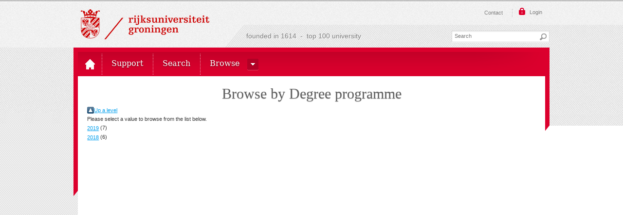

--- FILE ---
content_type: text/css
request_url: https://fse.studenttheses.ub.rug.nl/style/auto-3.3.16.css
body_size: 32048
content:



/* From: /data/usr/share/eprints3/lib/static/style/auto/actions.css */

.ep_login_tools img {
	vertical-align: middle;
	margin: 0px 25px;
}

ul.ep_action_list {
	margin: 0;
	padding: 0;
	white-space: nowrap;
	display: inline-block;
}

ul.ep_action_list li {
	display: inline-block;
	margin-left: .5em;
}

ul.ep_action_list li:first-child {
	margin-left: 0;
}

dl.ep_action_list {
	margin: 0;
	padding: 0;
}

dl.ep_action_list dt, dl.ep_action_list dd {
	margin: 0;
}

dl.ep_action_list dt {
	margin-top: .5em;
	width: 15em;
	text-align: center;
	line-height: 2em;
	margin-bottom: -1.5em;
}
dl.ep_action_list dt:first-child {
	margin-top: 0;
}

dl.ep_action_list dd {
	position: relative;
	left: 16em;
	top: -.5em;
	margin-right: 16em;
	overflow: hidden;
}



/* From: /data/usr/share/eprints3/lib/static/style/auto/blister.css */


/* EPrints 3 blister bar style */

/* ep_blister */



.ep_blister_bar {
	margin: auto;
}
.ep_blister_join {
	background-image: url(images/blister_arrow.png);
	background-repeat: no-repeat;
	background-position: center center;
	width: 20px;
}
.ep_blister_node, .ep_blister_node_selected {
	text-align: center;
	border-style: solid;
	border-radius: 3px;
}
.ep_blister_node {
	border-width: 1px;
	padding: 3px 10px;
}
.ep_blister_node_selected {
	border-width: 2px;
	padding: 2px 10px;
}



/* From: /data/usr/share/eprints3/lib/static/style/auto/citations.css */

span.document_filename
{
	font-size: 80%;
        line-height: 20px;
}

span.document_format
{
}




/* From: /data/usr/share/eprints3/lib/static/style/auto/colors.css */

/*
 *
 * EPrints Default Colour Scheme
 *
 */

body {
	color: #000000;
	background-color: #ffffff;
}
a, .ep_tm_key_tools a:visited {
	color: #0645ad;
}
a:visited {
	color: #0b0080;
}
a:hover, .ep_tm_key_tools a:hover {
	color: #3366bb;
}
a:active, .ep_tm_key_tools a:active {
	color: red;
}
h1, h2, h3, h4 {
    color: #606060;
}
.ep_view_page h2 {
	border-bottom: solid 1px #606060;
}

/* template.css */

.ep_tm_header {
	background-color: #fff;
	background-image: url(images/logo_background_light.png);
	background-repeat: repeat-y;
}
.ep_tm_menu, .ep_tm_menu li:hover {
	background-image: url(images/bar_glass.png) ;
	background-position: 0px 5px;
}
.ep_tm_footer {
	border-color: #204f76;
}
.ep_tm_menu, .ep_tm_menu ul {
	background-color: #204f76;
}
.ep_tm_menu {
	/* fixed to 30px high */
	border-bottom: 1px solid #fff;
}
.ep_tm_menu li:hover {
	background-color: #279ae2;
}
.ep_tm_menu a, .ep_tm_menu a:visited {
	color: white;
}
.ep_tm_searchbar, .ep_columns_title, td.ep_columns_alter, .ep_toolbox_title {
	color: #606060;
}
.ep_tm_searchbar, .ep_columns_title, td.ep_columns_alter {
	background-color: #ccc;
	background-image: url(images/bar_24px.png);
	background-repeat: repeat-x;
}
.ep_tm_searchbarbox {
	border-color: #606060;
}
.ep_tm_key_tools li {
	border-left: 1px solid #e8e8e8;
	border-right: 1px solid #606060;
}
.ep_tm_key_tools li:first-child {
	border-left: none;
}
.ep_tm_key_tools li:last-child {
	border-right: none;
}

/* form.css */

.ep_form_action_button, .ep_form_internal_button, .ep_tm_searchbarbutton, .ep_blister_node_selected {
	border-color: #5b97c7 #13324a #13324a #5287b3;
	background-image: url(images/bar_12px.png);
	background-color: #1f4f76;
	color: white;
}
.ep_form_action_button:active, .ep_form_internal_button:active, .ep_tm_searchbarbutton:active, .ep_blister_node_selected:active {
	border-color: #13324a #5287b3 #5287b3 #13324a;
	background-color: #276496;
}

/* blister.css */

.ep_blister_node {
	border-color: #cccccc;
	background-color: #e8e8ff;
	background-image: url(images/bar_solid_12px.png);
	color: #000000;
}
.ep_blister_node:active {
	border-color: #276496;
}

/* summary.css surround.css */

.ep_summary_box_title, .ep_summary_box_body, .ep_sr_title_bar, .ep_sr_content, .ep_sr_collapse_bar
,.ep_tab_panel
,.ep_toolbox_content /* toolbox.css */
,.ep_upload_doc /* upload.css */
,.ep_search_buttons, .ep_search_controls, .ep_search_controls_bottom /* search.css */
,.ep_view_group_by /* view.css */
{
	background-color: #e8e8ff;
}
.ep_summary_box_title, .ep_sr_title_bar, .ep_sr_collapse_bar {
	background-image: url(images/bar_solid_12px.png);
	background-repeat: repeat-x;
}
.ep_sr_content, .ep_summary_box_body,
.ep_tab_panel,
.ep_toolbox_content /* toolbox.css */
,.ep_upload_doc /* upload.css */
{
	background-image: url(images/bar_solid_24px.png);
	background-repeat: repeat-x;
}
.ep_summary_box_title, .ep_summary_box_body, .ep_sr_title_bar, .ep_sr_content, .ep_sr_collapse_bar
,.ep_tab_panel, .ep_tab_bar li, .ep_tab_bar li a
,.ep_toolbox_content /* toolbox.css */
,.ep_upload_doc /* upload.css */
{
	border-color: #ccc;
}

/* tabs.css */

.ep_tab_bar li a {
	background-image: url(images/bar_solid_24px.png);
	background-repeat: repeat-x;
}

/* unselected tab */
.ep_tab_bar li a {
	background-color: #bbf;
}

/* selected tab */
.ep_tab_bar li.ep_tab_selected a {
	background-color: #fff;
}

/* general.css */

th.ep_title_row
{
	border-color: #808080;
	background-image: url(images/bar_24px.png);
	background-color: #ccc;
	color: #333;
}

th.ep_row, td.ep_row {
	border-color: #bbb;
}
th.ep_row, td.ep_row {
	border-bottom-style: dashed;
}
td.ep_row {
	border-left-style: dashed;
}

/* messages.css */

.ep_msg_message_content, .ep_msg_warning_content, .ep_msg_error_content, .ep_msg_other_content {
	background-image: url(images/bar_solid_48px.png);
	background-repeat: repeat-x;
}

.ep_msg_message_content {
	background-color: #80ff80;
	border-color: #80ff80;
}
.ep_msg_error_content {
	background-color: #ffc0c0;
	border-color: #ffc0c0;
}

.ep_msg_warning_content {
	background-color: #ffc080;
	border-color: #ffc080;
}

.ep_msg_other_content {
	background-color: #9999ff;
	border-color: #9999ff;
}

/* columns.css */

th.ep_columns_title, td.ep_columns_alter {
	border-color: #888;
}
td.ep_columns_cell {
	border-color: #888 #ccc;
}

.ep_search_buttons, .ep_search_controls, .ep_search_controls_bottom /* search.css */
,.ep_view_group_by /* view.css */
{
	border-color: #cccccc;
	background-image: url(images/bar_24px.png);
}



/* From: /data/usr/share/eprints3/lib/static/style/auto/columns.css */


/* paginated columns */

.ep_columns {
	margin: auto;
}

td.ep_columns_cell {
	border-style: none dashed solid none;
	border-width: 1px;
}
td.ep_columns_cell:first-child {
	border-left-style: dashed;
}

th.ep_columns_title, td.ep_columns_alter {
	border-width: 1px;
	font-weight: normal;
}
th.ep_columns_title {
	border-style: solid solid solid none;
}
td.ep_columns_alter {
	border-style: none solid solid none;
}
th.ep_columns_title:first-child, td.ep_columns_alter:first-child {
	border-left-style: solid;
}
th.ep_columns_title a {
	font-weight: normal;
}


td.ep_columns_no_items {
	border-bottom: 1px solid #ccc;
	border-left: 1px solid #ccc;
	border-right: 1px solid #ccc;
	padding: 0.5em;
	text-align: center;
	font-size: 120%;
}

.ep_columns_add {
	text-align: center;
}




/* From: /data/usr/share/eprints3/lib/static/style/auto/drop.css */


/* style for ajax suggestion drops */

.ep_drop_target {
}

.ep_drop_target ul {
	margin: 0px;
	padding: 4px;
	list-style: none;
	background-color: white;
	border: 1px dotted #888;
	z-index: 6;
}
	
.ep_drop_target ul li {
	margin: 0px;
	padding: 3px;
	list-style: none;
	border-top: 1px dashed #ccc;
	cursor: pointer;
	width: 100%;
}
.ep_drop_target ul li.ep_first {
	border-top: none;
}

.ep_drop_target ul li.selected {
	background-color: #e0e0ff;
}

.ep_drop_target ul ul {
	display: none;
}

.ep_drop_loading {
	margin: 0px;
	padding: 4px;
	height: 24px;
	text-align: center;
	border: 1px dotted #888;
	z-index: 6;
	position: absolute;
	background-color: #fff;
	background-image: url(images/loading.gif);
	background-repeat: no-repeat;
	background-position: center;
}

.ep_draggable {
	cursor: move;
}



/* From: /data/usr/share/eprints3/lib/static/style/auto/fields.css */


/* style for metafields */

dl.ep_field_set_long dt label {
	margin-bottom: 0.2em;
	font-weight: bold;
}

dl.ep_field_set_long dd {
	margin-bottom: 0.5em;
}



/* From: /data/usr/share/eprints3/lib/static/style/auto/fileselector.css */

.ep_fileselector dl {
	margin: 0px 0px 0px 25px;
	padding: 0px 0px;
}
.ep_fileselector dd {
	margin: 0px 0px;
}
.ep_fileselector input {
/*	float: left; */
}
.ep_fileselector label {
	cursor: pointer;
}
.ep_fileselector dt.ep_fileselector {
	clear: left; /* clear the floated input */
	display: block;
	cursor: pointer;
	background-image: url([data-uri]);
	background-repeat: no-repeat;
	background-position: 0px 0px;
	padding-left: 20px;
	padding-bottom: 2px;
}
.ep_fileselector dt.ep_fileselector_open {
	background-image: url([data-uri]);
}



/* From: /data/usr/share/eprints3/lib/static/style/auto/form.css */


/* Form related styles */

form {
	display: inline;
}

select, input.ep_form_text, textarea {
	padding: 1px 2px 1px 2px;
	margin-right: 4px;
	border: solid 1px #ccc;
}

.ep_form_example {
	font-weight: bold;
	color: blue;
}

/* buttons */

.ep_form_button_bar {
	text-align: center;
	padding: 4px;
	clear: both;
	margin-top: 10px;
	margin-bottom: 10px;
}

.ep_form_action_button, .ep_form_internal_button {
	text-align: center;
	border-width: 2px;
	border-style: solid;
	border-radius: 3px;
	padding: 2px 20px;
	cursor: pointer;
}
.ep_form_internal_button {
	padding: 1px 14px;
	background-position: 0px -2px;
}

/* form fields */

.ep_form_field_help {
        font-size: small ;
}

.ep_form_field_name {
        padding-top: 1em;
	font-weight: bold;
}

.ep_form_field_input {
        padding-bottom: 3pt;
}

/* input fields grid */


.ep_form_input_grid th {
	vertical-align: middle;
	text-align: center;
	font-size: 80%;
}
.ep_form_input_grid td {
	vertical-align: middle;
}

td.ep_form_input_grid_pos {
	padding-right: 4px;
}
td.ep_form_input_grid_arrows {
	white-space: nowrap;
	padding-top: 2px;
	padding-bottom: 2px;
}


td.ep_form_input_grid_wide {
	text-align: left;
}



/* From: /data/usr/share/eprints3/lib/static/style/auto/general.css */

body {
	margin: 0;
	font-family: Sans-serif;
	font-size: 80%;
}

/* left-align if we're in a div (e.g. ep_block) that centres */
ul {
	text-align: left;
}

img {
        border:0;
}

.ep_no_js { 
	display: none; 
}

.ep_no_js_inline { 
	display: none; 
}

.ep_no_js_table_cell { 
	display: none; 
}

.ep_hide { 
	display: none; 
}

h1, h2 {
	font-weight: bold;
}
h1 {
	margin: 0px;
	margin-top: 10px;
	font-size: 130%;
	text-align: center;
}
h2 {
	font-size: 110%;
}
h3 {
	font-size: 120%;
}
h4 {
	font-size: 100%;
}

hr {
	border: 0px;
	color: #ccc;
	background-color: #ccc;
	height: 2px;
}

.ep_required {
}

.ep_toggle a, a.ep_toggle {
	text-decoration: none;
}

th.ep_row {
	padding-right: 0.25em;
	text-align: right;
	width: 20%;
	border-width: 1px;
}
td.ep_row {
	padding-left: 0.25em;
	text-align: left;
	border-width: 1px;
}

th.ep_title_row {
	border-width: 1px;
	border-style: solid;
	border-left: none;
	border-right: none;
	padding: 0.1em 0.5em 0.1em 0.5em;
	font-size: 100%;
	height: 2em;
	font-weight: normal;
}

.ep_highlight {
	padding: 0.5em;
	border: solid 2px #ff8888;
	background-color: #ffeeee;
}

.ep_block {
	width: auto;
	margin: 0.25em auto 0.25em auto;
	text-align: center;
}
.ep_block td {
	text-align: left;
}
.ep_doc_icon
{
	padding: 2px;
}



/* From: /data/usr/share/eprints3/lib/static/style/auto/icontable.css */


table.ep_icontable {
	border-collapse: collapse;
}
table.ep_icontable th {
	border: solid 1px #999;
	background-color: #fff;
	text-align: center;
}
table.ep_icontable td {
	padding-left: 4px;
	border: solid 1px #999;
}



/* From: /data/usr/share/eprints3/lib/static/style/auto/items.css */


/* Items Screen */

.ep_items_filters {
	text-align: center;
	margin-top: 10px;
}

.ep_items_filters img {
	border-width: 0px;
	margin-left: 10px;
	vertical-align: -2px;
}

.ep_items_filters a {
	color: #000000;
	text-decoration: none;
}


td.ep_columns_cell_inbox {
	background-color: #ffc;
}
td.ep_columns_cell_buffer {
	background-color: #dde;
}
td.ep_columns_cell_archive {
	background-color: #cfc;
}
td.ep_columns_cell_deletion {
	background-color: #ccc;
}



/* From: /data/usr/share/eprints3/lib/static/style/auto/latest.css */


/* latest and latest tool */

div.ep_latest_result {
	margin-bottom: 0.5em;
	margin-top: 0.5em;
}

div.ep_latest_tool_result {
	margin-bottom: 0.5em;
	margin-top: 0.5em;
}



/* From: /data/usr/share/eprints3/lib/static/style/auto/lightbox.css */

#lightbox{	position: absolute;	left: 0; width: 100%; z-index: 100; text-align: center; }
#lightbox img{ width: auto; height: auto;}
#lightbox a img{ border: none; }

#outerImageContainer{ position: relative; background-color: #fff; width: 250px; height: 250px; margin: 0 auto; }
#imageContainer{ padding: 10px; }

#loading{ position: absolute; top: 40%; left: 0%; height: 25%; width: 100%; text-align: center; line-height: 0; }
/* #hoverNav{ position: absolute; top: 0; left: 0; height: 100%; width: 100%; z-index: 10; }
#imageContainer>#hoverNav{ left: 0;} */
#hoverNav a{ outline: none;}

/* #prevLink, #nextLink{ width: 49%; height: 100%; background-image: url([data-uri]); display: block; }
#prevLink { left: 0; float: left;}
#nextLink { right: 0; float: right;}
#prevLink:hover, #prevLink:visited:hover { background: url(images/lightbox/prevlabel.gif) left 15% no-repeat; }
#nextLink:hover, #nextLink:visited:hover { background: url(images/lightbox/nextlabel.gif) right 15% no-repeat; } */

#hoverNav { height: 30px; }
#prevLink, #nextLink { width: 49%; height: 100%; display: block; }
#prevLink { left: 0; float: left; background: url(images/lightbox/prevlabel.gif) left 0 no-repeat; }
#nextLink { right: 0; float: right; background: url(images/lightbox/nextlabel.gif) right 0 no-repeat; }

#imageDataContainer{ font: 10px Verdana, Helvetica, sans-serif; background-color: #fff; margin: 0 auto; line-height: 1.4em; overflow: auto; width: 100%	; }

#imageData{	padding:0 10px; color: #666; }
#imageData #imageDetails{ width: 70%; float: left; text-align: left; }	
#imageData #caption{ font-weight: bold;	}
#imageData #numberDisplay{ display: block; clear: left; padding-bottom: 1.0em;	}			
#imageData #bottomNavClose{ width: 66px; float: right;  padding-bottom: 0.7em; outline: none;}	 	

#overlay{ position: absolute; top: 0; left: 0; z-index: 90; width: 100%; height: 500px; background-color: #000; }

#lightboxMovie {}



/* From: /data/usr/share/eprints3/lib/static/style/auto/mail.css */



.ep_mail_view {
	border: dashed 2px #ccc;
	margin-top: 20px;
	background-color: #eee;
}

.ep_mail_header {
	margin: 4px; 
	padding: 2px;
	font-family: monospace;
}

.ep_mail_body {
	margin: 4px;
	padding: 2px;
}

.ep_mail_body textarea {
	background-color: #ccc;
	border: solid #888 1px;
}



/* From: /data/usr/share/eprints3/archives/theses_fse/cfg/static/style/auto/messages.css */


/* Message styles - used to provide alerts and errors */

.ep_msg_message, .ep_msg_warning, .ep_msg_error, .ep_msg_other {
	margin-top: 10px;
	margin-bottom: 10px;
}

.ep_msg_message_icon, .ep_msg_warning_icon, .ep_msg_error_icon, .ep_msg_other_icon {
	padding: 1em; 
	display: table-cell; 
	vertical-align: middle;
}

.ep_msg_message_content, .ep_msg_error_content, .ep_msg_warning_content, .ep_msg_other_content {
	border-style: solid;
	border-width: 1px;
}

.ep_msg_message_text, .ep_msg_error_text, .ep_msg_warning_text, .ep_msg_other_text {
	padding: 1em; 
	display: table-cell; 
	vertical-align: middle; 
	text-align: left;
}

.ep_msg_message_text p:first-child, .ep_msg_error_text p:first-child, .ep_msg_warning_text p:first-child, .ep_msg_other_text p:first-child {
	margin-top: 0;
}

.ep_msg_message_text p:last-child, .ep_msg_error_text p:last-child, .ep_msg_warning_text p:last-child, .ep_msg_other_text p:last-child {
        margin-bottom: 0;
}



/* From: /data/usr/share/eprints3/lib/static/style/auto/multi.css */



/* 
   Styles for the multi-field component.

   ep_multi_*

*/

table.ep_multi
{
	width: 100%;
}

table.ep_multi tr:first-child th.ep_multi_heading,
table.ep_multi tr:first-child td.ep_multi_input,
table.ep_multi tr:first-child td.ep_multi_help 
{
	border-top: none;
}

th.ep_multi_heading
{
	border-top: dashed #bbf 1px;
	padding-top: 0.5em;
	padding-bottom: 0.5em;
	padding-right: 0.5em;
	text-align: right;
}

td.ep_multi_input
{
	border-top: dashed #bbf 1px;
	padding-top: 0.5em;
	padding-bottom: 0.5em;
	padding-left: 0.5em;
	padding-right: 0.5em;
	border-left: dashed #bbf 1px;
}

td.ep_multi_help
{
	white-space: nowrap;
	border-top: dashed #bbf 1px;
	padding-top: 0.5em;
	padding-bottom: 0.5em;
	padding-left: 0.5em;
	vertical-align: top;
	text-align: right;
}

/* help bits */

.ep_multi_inline_help 
{
	padding-bottom: 0.5em;
}
	



/* From: /data/usr/share/eprints3/lib/static/style/auto/nojs.css */


/*  only loaded if the browser has javascript turned off (or does
 *  not support it.
 */

.ep_no_js { display: block; }

.ep_no_js_inline { display: inline; }

.ep_no_js_table_cell { display: table-cell; }

.ep_only_js { display: none; }

.ep_only_js_inline { display: none; }

.ep_only_js_table_cell { display: none; }



/* From: /data/usr/share/eprints3/lib/static/style/auto/preview.css */


/* 
   Styles for the file preview popup.

   ep_preview_*

*/


.ep_preview
{
	display: none;
	position: fixed;
	top: 0px;
	left: 0px;
	width: 400px;	
}

.ep_preview table
{
	border: solid 1px black;
	background-color: white;
	padding: 4px;
	margin: auto;
}

.ep_preview_title
{
	padding-top: 3px;
	text-align: center;
}



/* From: /data/usr/share/eprints3/lib/static/style/auto/print.css */

@media print {

.ep_noprint {
	display: none;
}

}



/* From: /data/usr/share/eprints3/lib/static/style/auto/progress.css */

div#progress {
	margin: 0px auto;
	width: 382px;
}

.progressmeter {
    font-size: 10pt;
    text-align: center;
}

.progressmeter table {
}

.progressmeter th {
    font-weight: bold;
    text-align: right;
}

.progressmeter td {
    text-align: left;
}

.finished {
    color: #667799;
}

.progressmeter .meter {
    position: relative;
    background-color: lightgrey;
    border: 2px solid #667799;
    height: 20px;
    width: 380px;
}

.progressmeter .meter .amount {
	margin: 0px auto 0px 0px;
    background-color: #667799;
    width: 0px;
    height: 20px
}

.progressmeter .meter .percent {
    position: absolute;
    top: 0px;
    left: 0px;
    width: 100%;
    height: 20px;
    z-index: 1000;
    line-height: 20px;
    text-align: center;
    font-size: 18px;
    font-weight: bold;
}

.UploadMethod_file_progress_table {
	width: 550px;
	margin: 0 auto;
}



/* From: /data/usr/share/eprints3/lib/static/style/auto/savedsearches.css */



table.ep_savedsearches {
	margin: 10px auto 10px auto;
}

table.ep_savedsearches th {
	border-bottom: 1px solid #ccc;
}
table.ep_savedsearches td {
	border-bottom: 1px solid #ccc;
}



/* From: /data/usr/share/eprints3/lib/static/style/auto/search.css */


/* EPrints 3 search form style */



/* buttons are on the form, controls on the results */
.ep_search_buttons, .ep_search_controls, .ep_search_controls_bottom {
	border-style: solid none;
	border-width: 1px;
	text-align: center;
	padding: 4px 0px;
	margin: 4px 0px 12px 0px;
}

.ep_search_fields {
	margin-top: 1em;
	margin-bottom: 1em;
}
.ep_search_fields th {
	padding: 4px;
}
	
.ep_search_fields td {
	padding: 4px;
}
	

.ep_search_control
{
	padding: 0px 4px 0px 4px;
}

.ep_search_export {
	margin: 0.25em auto 0.25em auto;
	text-align: center;
}

.ep_search_reorder {
	margin: 0.4em auto 0 auto;
	text-align: center;
}

.ep_search_tool {
	white-space: nowrap;
}
.ep_search_tool img {
	vertical-align: -2px;
	padding-left: 0.5em;
}
.ep_search_tool a {
	text-decoration: none;
	color: #888;
}


.ep_search_feed {
	white-space: nowrap;
}
.ep_search_feed img {
	vertical-align: -2px;
	padding-left: 0.5em;
}
.ep_search_feed a {
	text-decoration: none;
	color: #888;
}

.ep_search_results
{
	margin: 1em 0 1em 0;
}

.ep_search_desc
{
	text-align: center;
	margin: 0.25em 0 0 0;
}

.ep_search_result td
{
	padding: 4px;
	border-bottom: dashed #bbf 1px;
}

.ep_paginate_list
{
	margin: auto;
	display: table;
}

.ep_search_field_name
{
	font-weight: bold;
	margin-top: 0.5em;
}

input.ep_form_search_advanced_link, input.ep_form_search_advanced_link:hover {
        border: none;
        text-decoration: underline;
        background: none;
        color: #00f;
        cursor: pointer;
}

span.search_desc {
	font-style: italic;
}



/* From: /data/usr/share/eprints3/lib/static/style/auto/subjectinput.css */


/* 
   Styles for the subject component.

   ep_subjectinput_*

*/

div.ep_subjectinput_tree {
	margin-left: 25px;
}
.ep_subjectinput_tree dl {
	margin: 0px 0px 0px 15px;
	padding: 0px 0px;
}
.ep_subjectinput_tree dl dt {
	margin: 0px 0px;
	padding-left: 18px;
	line-height: 18px;
}
.ep_subjectinput_tree dl dd {
	margin-left: 0px;
}
.ep_subjectinput_tree dl dt.ep_subjectinput_tree {
	cursor: pointer;
	background: url(images/plus.png) no-repeat;
}
.ep_subjectinput_tree dl dt.ep_subjectinput_tree_open {
	background: url(images/minus.png) no-repeat;
}

.ep_subjectinput_toggle {
	text-decoration: none;
	color: #000000;
}

.ep_subjectinput_selections {
	margin: 0.5em auto 0.5em auto;
	margin-top: 0.5em; 
	padding: 0.5em; 
}

.ep_subjectinput_selected {
	font-weight: bold;
}

.ep_subjectinput_selected_subject {
	font-weight: bold;
}

ul.ep_subjectinput_subjects {
	list-style: none;
}
ul.ep_subjectinput_subjects li {
	margin-top: 3px;
	margin-bottom: 3px;
	list-style: none;
}
ul.ep_subjectinput_subjects img {
	vertical-align: -2px;
}


.ep_subjectinput_selections {
	padding-bottom: 10px;
	border-bottom: dashed #808080 1px; 
	margin-bottom: 10px;
}
.ep_subjectinput_selections td.ep_first {
	border-top: none;
}

.ep_subjectinput_selections td {
	border-top: dashed #ccc 1px; 
}

.ep_subjectinput_results {
	border: dashed #c8cbdf 1px; 
	margin-top: 0.5em; 
	padding: 0.5em; 
	background-color: white;
	list-style: none;
}

.ep_subjectinput_results td.ep_first {
	border-top: none;
}

.ep_subjectinput_results td {
	border-top: dashed #ccc 1px; 
}

.ep_subjectinput_add_button, .ep_subjectinput_remove_button {
	border: solid blue 1px;
	padding: 1px;
	background-color: transparent;
	font-size: 70%;
	color: blue;
}


.ep_subjectinput_searchbar {
	text-align: center;
}

/* End of subject component section */



/* From: /data/usr/share/eprints3/lib/static/style/auto/summary.css */


/* Item Summary */

.ep_summary_content {
}
.ep_summary_content_top {
}
.ep_summary_content_bottom {
}
.ep_summary_content_left {
	float: left;
}
.ep_summary_content_right {
	float: right;
}
.ep_summary_content_after {
	clear: both;
}


.ep_summary_content_left .ep_summary_box {
	width: 200px;
	margin-right: 10px;
}
.ep_summary_content_right .ep_summary_box {
	width: 200px;
	margin-left: 10px;
}


.ep_summary_box {
	margin-bottom: 10px
}
.ep_summary_box_title {
	font-weight: normal;
	padding: 2px 6px 2px 6px; 
	font-weight: bold;
	font-size: 115%;
	border-style: solid;
	border-width: 1px;
}
.ep_summary_box_body {
	padding: 2px 6px 2px 6px; 
	border-style: none solid solid solid;
	border-width: 1px;
}
.ep_summary_box_title a {
	text-decoration: none;
}
.ep_summary_box_title img
{
	vertical-align: -1px;
}






/* From: /data/usr/share/eprints3/lib/static/style/auto/surround.css */


/* EPrints 3 default workflow component-surround style */

/* ep_sr */

.ep_sr_component {
	padding: 0px;
	margin-top: 10px;
}
.ep_sr_component .ep_sr_title_bar {
	padding: 2px 6px 2px 6px; 
}

.ep_sr_component .ep_sr_title_bar table {
}
.ep_sr_component .ep_sr_title {
	font-weight: bold;
	font-size: 115%;
	color: #444;
}
.ep_sr_component .ep_sr_content {
	clear: both;
	padding: 6px;
	border-style: none solid solid solid;
	border-width: 1px;
}

/* collapse bar */

.ep_sr_collapse_bar {
	padding: 2px 6px 2px 6px; 
	font-weight: bold;
	font-size: 115%;
	margin-top: 10px;
	border-style: solid;
	border-width: 1px;
}
.ep_sr_collapse_bar a {
	text-decoration: none;
}
.ep_sr_title a {
	text-decoration: none;
}
.ep_sr_collapse_link img
{
	vertical-align: -1px;
}

/* help style - not primetime */

.ep_sr_component .ep_sr_help {
	margin-bottom: 8px;
}
.ep_sr_component .ep_sr_show_help {
	white-space: nowrap;
}
.ep_sr_component .ep_sr_show_help a {
	text-decoration: none;
}	
.ep_sr_component .ep_sr_hide_help {
	white-space: nowrap;
}
.ep_sr_component .ep_sr_hide_help a {
	text-decoration: none;
}	
.ep_sr_component .ep_sr_title_bar {
	border-style: solid;
	border-width: 1px;
}
.ep_sr_show_help img {
	vertical-align: -2px;
}
.ep_sr_hide_help img {
	vertical-align: -2px;
}


/* used for multi, maybe should be elsewhere */
.ep_sr_component .ep_sr_help_chunk {
	border-bottom: 1px solid #888;
	padding-bottom: 4px; 
	margin-bottom: 4px;
}

.ep_sr_component .ep_form_input_grid {
	margin: auto;
}
.ep_multi_input .ep_form_input_grid {
	margin-left: 0px;
}



/* From: /data/usr/share/eprints3/lib/static/style/auto/tabs.css */


/* Tab Bar */

.ep_tab_panel, .ep_tab_bar li, .ep_tab_bar li a {
	border-width: 1px;
	border-style: solid;
}

/* selected tab */
.ep_tab_bar li.ep_tab_selected a {
	border-bottom-width: 0;
}

/* panel contents */
.ep_tab_panel {
}

/* tab text */
.ep_tab_bar a {
/*	color: #000000; */
}

/* remaining styles are structural */

.ep_tab_bar {
	list-style: none;
	padding: 0 0;
	margin: 0 0;
}

.ep_tab_bar li {
	float: left;
	padding: 0 0;
	margin: 0 0;
	border-top-width: 0;
	border-right-width: 0;
	border-left-width: 0;
	list-style-type: none;
}

.ep_tab_bar li:first-child a {
	margin-left: 1.5em;
}

.ep_tab_bar li a {
	text-decoration: none;
	text-align: center;
	display: block;
	margin-right: 1.5em;
	padding: 3px 8px 4px 8px;
	border-top-left-radius: 8px;
	border-top-right-radius: 8px;
	margin-bottom: -1px; /* overwrite bottom-margin of li */
	border-bottom-width: 0;
}

.ep_tab_panel {
	border-top-width: 0;
	padding: 12px;
	clear: left;
}




/* From: /data/usr/share/eprints3/archives/theses_fse/cfg/static/style/auto/template.css */


/* EPrints 3 template styles */
/* prefix all styles with ep_tm */

hr.ep_tm_last {
	color: #152d4e;
	background-color: #152d4e;
}


/* deprecated in 3.3 */
.ep_tm_logo img {
	float: right;
	padding: 4px;
	border-style: none;
}

.ep_tm_site_logo img {
	border-style: none;
	padding: 10px 10px;
}

.ep_tm_archivetitle, .ep_tm_archivetitle:visited {
	font-size: 40px;
	text-decoration: none;
	margin: 10px;
}

.ep_tm_main {
        margin: 1em;
}

/* Menu Bar */

.ep_tm_menu, .ep_tm_key_tools {
	clear: both;
	list-style: none;
	margin: 0px;
	padding: 0px;
}
.ep_tm_key_tools {
	display: block;
}

.ep_tm_menu {
	height: 30px;
	line-height: 30px;
}

.ep_tm_menu, .ep_tm_menu ul {
/*	background-color: #204f76; */
}

.ep_tm_menu li {
	float: left;
}
.ep_tm_menu ul {
}

.ep_tm_menu a, .ep_tm_menu a:visited {
	display: block;
	padding: 0px 20px;
	text-decoration: none;
	white-space: nowrap;
	font-weight: bold;
}

.ep_tm_menu ul
{
	list-style: none;
	position: absolute;
	margin: 0;
	padding: 0;
}

.ep_tm_menu ul li {
	float: none;
}

.ep_tm_menu ul a
{
	text-align: left;
}

.ep_tm_key_tools li {
	list-style: none;
	display: inline;
	padding: 0;
	margin: 0;
}

.ep_tm_key_tools li a:hover {
}

.ep_tm_key_tools a {
/*	white-space: nowrap; */
}

/* end of menu bar */

/* Action Menu Bar */

.ep_tm_key_tools li {
	padding: 0px 6px;
}

.ep_tm_key_tools li:first-child {
	padding-left: 0px;
}

/* end of Action Menu Bar */

/* Search bar */

.ep_tm_searchbar {
	padding: 4px 10px;
}

.ep_tm_searchbarbutton {
	text-align: center;
	padding: 1px 4px;
	margin: 0px;
	margin-left: 4px;
	font-size: 85%;
	background-position: 0px -2px;
	border-width: 1px;
	border-radius: 3px;
}

.ep_tm_searchbarbox {
	font-size: 80%;
	padding: 2px;
	border-width: 1px;
	border-style: solid;
}

/* end of search bar */

#ep_tm_languages {
	display: inline;
}
#ep_tm_languages a {
	margin-left: 4px;
}

.ep_tm_searchbar {
        border-width:0;
	display: flex;
	justify-content: space-between;
	white-space: nowrap;
}

.ep_tm_searchbar td {
        padding: 0;
        margin: 0;
}

.ep_tm_page_content {
        max-width:1024px;
        width:auto;
        margin-left: auto;
        margin-right: auto;
        margin-top:10px;
}

.ep_tm_eprints_logo {
        float: right;
        margin-left: 1em;
}

.ep_tm_footer {
	clear: both;
	margin-top: 20px;
	font-size: 90%;
	border-top-width: 2px;
	border-top-style: solid;
	padding: 10px 10px 0px 10px;
}
.ep_tm_footer hr {
	display: none;
}



/* From: /data/usr/share/eprints3/lib/static/style/auto/toolbox.css */


/* Toolbox styles - used to subdivide some content */

.ep_toolbox {
	margin-bottom: 10px;
}

.ep_toolbox_title {
	padding: 2px 10px 2px 10px;
}

.ep_toolbox_content {
	padding: 10px;
	border-width: 1px;
	border-style: solid;
}



/* From: /data/usr/share/eprints3/lib/static/style/auto/upload.css */


/* 
   Styles for the upload component.

   ep_upload_*

*/

.ep_upload_newdoc
{
	text-align: center;
/*	margin-top: 1em;
	margin-bottom: 1em; */
}

.ep_upload_fields th
{
	text-align: right;
}

/* Document section */

.ep_upload_doc
{
	margin-bottom: 0.5em;
	border-style: solid;
	border-width: 1px;
}

.ep_upload_doc .ep_upload_doc_title_bar {
	padding: 0px 6px 0px 6px; 
	border-bottom: solid 1px #d8dbef;
}
.ep_upload_doc .ep_upload_doc_title {
	color: #444;
}
.ep_upload_doc .ep_upload_doc_content {
	clear: both;
	padding: 6px;
}

.ep_update_doc_delete {
	white-space: nowrap;
}
.ep_update_doc_delete input {
	vertical-align: -2px;
}

.ep_update_doc_options {
	white-space: nowrap;
}
.ep_update_doc_options img {
	vertical-align: -2px;
	border: none;
}
.ep_update_doc_options a {
	text-decoration: none;
}

.ep_upload_doc_toolbar
{
	margin-top: 0.5em;
	margin-bottom: 0.5em;
	text-align: center;
}

.ep_upload_files
{
/*	border: dashed #c8cbdf 1px; 
	text-align: center;
	margin-top: 0.5em; 
	padding: 0.5em; 
	background-color: white; */
}

.ep_upload_file_table 
{
	margin-left: auto;
	margin-right: auto;
	margin-bottom: 0.5em;
}
.ep_upload_add_file_toolbar
{
	margin-top: 0.5em;
}

.ep_upload_doc_expansion_bar
{
	text-align: right;
	padding: 2px .5em;
}
.ep_upload_doc_expansion_bar a
{
	cursor: pointer;
	text-decoration: none;
}

/* End of Document section */

/* Drag and drop */

.ep_dropbox {
	border-width: 2px;
	border-style: dashed;
	border-color: #4ea;
	background-color: #fff;
	font-weight: bold;
	font-size: 110%;
	padding: 40px 0px;
}

/* End of Drap and drop */



/* From: /data/usr/share/eprints3/lib/static/style/auto/view.css */



/* spacing between page elements */
.ep_view_page h2 {
	margin-top: 30px;
}
.ep_view_blurb {
	margin-top: 20px;
}
.ep_view_timestamp {
	margin-top: 30px;
	text-align: right;
}

.ep_view_group_by_current {
	font-weight: bold;
}

.ep_view_group_by {
	border-style: solid none;
	border-width: 1px;
	text-align: center;
	padding: 4px 0px;
	margin: 4px 0px 12px 0px;
}

.ep_view_cols {
	width: 100%;
	margin-top: 1em;
}

.ep_view_cols_2 td { width: 50%; }
.ep_view_cols_3 td { width: 33.3%; }
.ep_view_cols_4 td { width: 25%; }
.ep_view_cols_5 td { width: 20%; }
.ep_view_cols_6 td { width: 16.6%; }
.ep_view_cols_7 td { width: 14.28%; }
.ep_view_cols_8 td { width: 12.5%; }

.ep_view_cols ul {
	margin-top: 0px;
	margin-bottom: 0px;
}


	



/* From: /data/usr/share/eprints3/archives/theses_fse/cfg/themes/rug_theme_1.0.5/static/style/auto/zzz_05_fotorama.css */

/*!
 * Fotorama 4.6.3 | http://fotorama.io/license/
 */

.fotorama__arr:focus:after,.fotorama__fullscreen-icon:focus:after,.fotorama__html,.fotorama__nav__frame:focus .fotorama__dot:after,.fotorama__stage__frame,.fotorama__stage__shaft,.fotorama__video iframe{bottom:0;height:100%;left:0;position:absolute;right:0;top:0;width:100%}.fotorama__stage__frame .fotorama__img{bottom:0;height:100%;left:0;position:absolute;right:0;top:0}.fotorama--fullscreen,.fotorama__img{border-radius:0!important;box-shadow:none!important;max-height:99999px!important;max-width:99999px!important;min-height:0!important;min-width:0!important;padding:0!important}.fotorama__wrap .fotorama__grab{cursor:grab}.fotorama__grabbing *{cursor:grabbing}.fotorama__spinner{left:50%!important;position:absolute!important;top:50%!important}.fotorama__wrap--css3 .fotorama__arr,.fotorama__wrap--css3 .fotorama__fullscreen-icon,.fotorama__wrap--css3 .fotorama__nav__shaft,.fotorama__wrap--css3 .fotorama__stage__shaft,.fotorama__wrap--css3 .fotorama__thumb-border,.fotorama__wrap--css3 .fotorama__video-close,.fotorama__wrap--css3 .fotorama__video-play{transform:translate3d(0,0,0)}.fotorama__caption,.fotorama__nav:after,.fotorama__nav:before,.fotorama__stage:after,.fotorama__stage:before,.fotorama__wrap--css3 .fotorama__html,.fotorama__wrap--css3 .fotorama__nav,.fotorama__wrap--css3 .fotorama__spinner,.fotorama__wrap--css3 .fotorama__stage,.fotorama__wrap--css3 .fotorama__stage .fotorama__img,.fotorama__wrap--css3 .fotorama__stage__frame{transform:translateZ(0)}.fotorama__arr:focus,.fotorama__fullscreen-icon:focus,.fotorama__nav__frame{outline:0}.fotorama__arr:focus:after,.fotorama__fullscreen-icon:focus:after,.fotorama__nav__frame:focus .fotorama__dot:after,.fotorama__nav__frame:focus .fotorama__thumb:after{background-color:rgba(0,175,234,.5);border-radius:inherit;content:""}.fotorama__wrap--video .fotorama__stage,.fotorama__wrap--video .fotorama__stage__frame--video,.fotorama__wrap--video .fotorama__stage__frame--video .fotorama__html,.fotorama__wrap--video .fotorama__stage__frame--video .fotorama__img,.fotorama__wrap--video .fotorama__stage__shaft{transform:none!important}.fotorama__wrap--css3 .fotorama__nav__shaft,.fotorama__wrap--css3 .fotorama__stage__shaft,.fotorama__wrap--css3 .fotorama__thumb-border{transition-duration:0ms;transition-property:transform,width;transition-timing-function:cubic-bezier(.1,0,.25,1)}.fotorama__arr,.fotorama__fullscreen-icon,.fotorama__no-select,.fotorama__video-close,.fotorama__video-play,.fotorama__wrap{-moz-user-select:none}.fotorama__select{-moz-user-select:text}.fotorama__nav,.fotorama__nav__frame{margin:auto;padding:0}.fotorama__caption__wrap,.fotorama__nav__frame,.fotorama__nav__shaft{-moz-box-orient:vertical;display:inline-block;vertical-align:middle}.fotorama__nav__frame,.fotorama__thumb-border{box-sizing:content-box}.fotorama__caption__wrap{box-sizing:border-box}.fotorama--hidden,.fotorama__load{left:-99999px;position:absolute;top:-99999px;z-index:-1}.fotorama__arr,.fotorama__fullscreen-icon,.fotorama__video-close,.fotorama__video-play{background:url(fotorama.png) no-repeat}@media not all,(min-resolution:2dppx){.fotorama__arr,.fotorama__fullscreen-icon,.fotorama__video-close,.fotorama__video-play{background:url(fotorama@2x.png) 0 0/96px 160px no-repeat}}.fotorama__thumb{background-color:rgba(127,127,127,.2)}@media print{.fotorama__arr,.fotorama__fullscreen-icon,.fotorama__thumb-border,.fotorama__video-close,.fotorama__video-play{background:none!important}}.fotorama{min-width:1px;overflow:hidden}.fotorama:not(.fotorama--unobtrusive)>:not(:first-child){display:none}.fullscreen{background:#000;height:100%!important;margin:0!important;max-height:100%!important;max-width:100%!important;overflow:hidden!important;padding:0!important;width:100%!important}.fotorama--fullscreen{background:#000;bottom:0!important;float:none!important;height:100%!important;left:0!important;margin:0!important;position:absolute!important;right:0!important;top:0!important;width:100%!important;z-index:2147483647!important}.fotorama--fullscreen .fotorama__nav,.fotorama--fullscreen .fotorama__stage{background:#000}.fotorama__wrap{direction:ltr;position:relative;z-index:0}.fotorama__wrap--rtl .fotorama__stage__frame{direction:rtl}.fotorama__nav,.fotorama__stage{max-width:100%;overflow:hidden;position:relative}.fotorama__wrap .fotorama__pointer{cursor:pointer}.fotorama__wrap--slide .fotorama__stage__frame{opacity:1!important}.fotorama__stage__frame{overflow:hidden}.fotorama__stage__frame.fotorama__active{z-index:8}.fotorama__wrap--fade .fotorama__stage__frame{display:none}.fotorama__wrap--fade .fotorama__fade-front,.fotorama__wrap--fade .fotorama__fade-rear,.fotorama__wrap--fade .fotorama__stage__frame.fotorama__active{display:block;left:0;top:0}.fotorama__wrap--fade .fotorama__fade-front{z-index:8}.fotorama__wrap--fade .fotorama__fade-rear{z-index:7}.fotorama__wrap--fade .fotorama__fade-rear.fotorama__active{z-index:9}.fotorama__wrap--fade .fotorama__stage .fotorama__shadow{display:none}.fotorama__img{border:none!important;opacity:0}.fotorama__error .fotorama__img,.fotorama__loaded .fotorama__img{opacity:1}.fotorama--fullscreen .fotorama__loaded--full .fotorama__img,.fotorama__img--full{display:none}.fotorama--fullscreen .fotorama__loaded--full .fotorama__img--full{display:block}.fotorama__wrap--only-active .fotorama__nav,.fotorama__wrap--only-active .fotorama__stage{max-width:99999px!important}.fotorama__wrap--only-active .fotorama__stage__frame{visibility:hidden}.fotorama__wrap--only-active .fotorama__stage__frame.fotorama__active{visibility:visible}.fotorama__nav{display:none;font-size:0;line-height:0;text-align:center;white-space:nowrap;z-index:5}.fotorama__nav__shaft{left:0;position:relative;text-align:left;top:0}.fotorama__nav__frame{cursor:pointer;position:relative}.fotorama__nav--dots{display:block}.fotorama__nav--dots .fotorama__nav__frame{height:30px;width:18px}.fotorama__nav--dots .fotorama__nav__frame--thumb,.fotorama__nav--dots .fotorama__thumb-border{display:none}.fotorama__nav--thumbs{display:block}.fotorama__nav--thumbs .fotorama__nav__frame{padding-left:0!important}.fotorama__nav--thumbs .fotorama__nav__frame:last-child{padding-right:0!important}.fotorama__nav--thumbs .fotorama__nav__frame--dot{display:none}.fotorama__dot{border:1px solid #7f7f7f;border-radius:6px;display:block;height:4px;left:6px;position:relative;top:12px;width:4px}.fotorama__nav__frame:focus .fotorama__dot:after{left:-1px;padding:1px;top:-1px}.fotorama__nav__frame.fotorama__active .fotorama__dot{border-width:3px;height:0;width:0}.fotorama__nav__frame.fotorama__active .fotorama__dot:after{left:-3px;padding:3px;top:-3px}.fotorama__thumb{height:100%;overflow:hidden;position:relative;width:100%}.fotorama__nav__frame:focus .fotorama__thumb{z-index:2}.fotorama__thumb-border{background-image:linear-gradient(to right bottom,rgba(255,255,255,.25),rgba(64,64,64,.1));border-color:#00afea;border-style:solid;left:0;position:absolute;top:0;z-index:9}.fotorama__caption{bottom:0;color:#000;font-size:11px;left:0;line-height:1.5;position:absolute;right:0;z-index:12}.fotorama__caption a{border-bottom:1px solid rgba(0,0,0,.5);border-color:rgba(0,0,0,.5);color:#000;text-decoration:none}.fotorama__caption a:hover{border-color:rgba(51,51,51,.5);color:#333}.fotorama__wrap--rtl .fotorama__caption{left:auto;right:0}.fotorama__wrap--no-captions .fotorama__caption,.fotorama__wrap--video .fotorama__caption{display:none}.fotorama__caption__wrap{background-color:rgba(147,2,32,.9);color:#FFF;padding:5px 10px}@keyframes spinner{0%{transform:rotate(0deg)}100%{transform:rotate(360deg)}}.fotorama__wrap--css3 .fotorama__spinner{animation:24s linear 0s normal none infinite running spinner}.fotorama__wrap--css3 .fotorama__html,.fotorama__wrap--css3 .fotorama__stage .fotorama__img{transition-duration:.3s;transition-property:opacity;transition-timing-function:linear}.fotorama__wrap--video .fotorama__stage__frame--video .fotorama__html,.fotorama__wrap--video .fotorama__stage__frame--video .fotorama__img{opacity:0}.fotorama__select{cursor:auto}.fotorama__video{bottom:0;left:0;position:absolute;right:0;z-index:10}@-moz-document url-prefix(""){.fotorama__active{box-shadow:0 0 0 transparent}}.fotorama__arr,.fotorama__fullscreen-icon,.fotorama__video-close,.fotorama__video-play{cursor:pointer;position:absolute;z-index:11}.fotorama__arr{height:32px;margin-top:-16px;position:absolute;top:50%;width:32px}.fotorama__arr--prev{background-position:0 0;left:2px}.fotorama__arr--next{background-position:-32px 0;right:2px}.fotorama__arr--disabled{cursor:default;opacity:.1;pointer-events:none}.fotorama__fullscreen-icon{background-position:0 -32px;height:32px;right:2px;top:2px;width:32px;z-index:20}.fotorama__arr:focus,.fotorama__fullscreen-icon:focus{border-radius:50%}.fotorama--fullscreen .fotorama__fullscreen-icon{background-position:-32px -32px}.fotorama__video-play{height:96px;left:50%;margin-left:-48px;margin-top:-48px;opacity:0;top:50%;width:96px}.fotorama__wrap--css2 .fotorama__video-play,.fotorama__wrap--video .fotorama__stage .fotorama__video-play{display:none}.fotorama__error .fotorama__video-play,.fotorama__loaded .fotorama__video-play,.fotorama__nav__frame .fotorama__video-play{display:block;opacity:1}.fotorama__nav__frame .fotorama__video-play{height:32px;margin-left:-16px;margin-top:-16px;width:32px}.fotorama__video-close{height:30px;opacity:0;right:0;top:0;width:30px;z-index:20}.fotorama__wrap--css2 .fotorama__video-close{display:none}.fotorama__wrap--css3 .fotorama__video-close{transform:translate3d(30px,-30px,0)}.fotorama__wrap--video .fotorama__video-close{display:block;opacity:1}.fotorama__wrap--css3.fotorama__wrap--video .fotorama__video-close{transform:translate3d(0,0,0)}.fotorama__wrap--no-controls.fotorama__wrap--toggle-arrows .fotorama__arr,.fotorama__wrap--no-controls.fotorama__wrap--toggle-arrows .fotorama__fullscreen-icon{opacity:0}.fotorama__wrap--no-controls.fotorama__wrap--toggle-arrows .fotorama__arr:focus,.fotorama__wrap--no-controls.fotorama__wrap--toggle-arrows .fotorama__fullscreen-icon:focus{opacity:1}.fotorama__wrap--video .fotorama__arr,.fotorama__wrap--video .fotorama__fullscreen-icon{opacity:0!important}.fotorama__wrap--css2.fotorama__wrap--no-controls.fotorama__wrap--toggle-arrows .fotorama__arr,.fotorama__wrap--css2.fotorama__wrap--no-controls.fotorama__wrap--toggle-arrows .fotorama__fullscreen-icon{display:none}.fotorama__wrap--css2.fotorama__wrap--no-controls.fotorama__wrap--toggle-arrows .fotorama__arr:focus,.fotorama__wrap--css2.fotorama__wrap--no-controls.fotorama__wrap--toggle-arrows .fotorama__fullscreen-icon:focus{display:block}.fotorama__wrap--css2.fotorama__wrap--video .fotorama__arr,.fotorama__wrap--css2.fotorama__wrap--video .fotorama__fullscreen-icon{display:none!important}.fotorama__wrap--css3.fotorama__wrap--no-controls.fotorama__wrap--slide.fotorama__wrap--toggle-arrows .fotorama__fullscreen-icon:not(:focus){transform:translate3d(32px,-32px,0)}.fotorama__wrap--css3.fotorama__wrap--no-controls.fotorama__wrap--slide.fotorama__wrap--toggle-arrows .fotorama__arr--prev:not(:focus){transform:translate3d(-48px,0,0)}.fotorama__wrap--css3.fotorama__wrap--no-controls.fotorama__wrap--slide.fotorama__wrap--toggle-arrows .fotorama__arr--next:not(:focus){transform:translate3d(48px,0,0)}.fotorama__wrap--css3.fotorama__wrap--video .fotorama__fullscreen-icon{transform:translate3d(32px,-32px,0)!important}.fotorama__wrap--css3.fotorama__wrap--video .fotorama__arr--prev{transform:translate3d(-48px,0,0)!important}.fotorama__wrap--css3.fotorama__wrap--video .fotorama__arr--next{transform:translate3d(48px,0,0)!important}.fotorama__wrap--css3 .fotorama__arr:not(:focus),.fotorama__wrap--css3 .fotorama__fullscreen-icon:not(:focus),.fotorama__wrap--css3 .fotorama__video-close:not(:focus),.fotorama__wrap--css3 .fotorama__video-play:not(:focus){transition-duration:.3s;transition-property:transform,opacity}.fotorama__nav:after,.fotorama__nav:before,.fotorama__stage:after,.fotorama__stage:before{background-repeat:no-repeat;background-size:1px 100%,5px 100%;bottom:0;content:"";display:block;height:auto;pointer-events:none;position:absolute;text-decoration:none;top:0;width:10px;z-index:10}.fotorama__nav:before,.fotorama__stage:before{background-image:linear-gradient(rgba(0,0,0,0),rgba(0,0,0,.2) 25%,rgba(0,0,0,.3) 75%,rgba(0,0,0,0)),radial-gradient(farthest-side at 0 50%,rgba(0,0,0,.4),rgba(0,0,0,0));background-position:0 0,0 0;left:-10px}.fotorama__nav.fotorama__shadows--left:before,.fotorama__stage.fotorama__shadows--left:before{left:0}.fotorama__nav:after,.fotorama__stage:after{background-image:linear-gradient(rgba(0,0,0,0),rgba(0,0,0,.2) 25%,rgba(0,0,0,.3) 75%,rgba(0,0,0,0)),radial-gradient(farthest-side at 100% 50%,rgba(0,0,0,.4),rgba(0,0,0,0));background-position:100% 0,100% 0;right:-10px}.fotorama__nav.fotorama__shadows--right:after,.fotorama__stage.fotorama__shadows--right:after{right:0}.fotorama--fullscreen .fotorama__nav:after,.fotorama--fullscreen .fotorama__nav:before,.fotorama--fullscreen .fotorama__stage:after,.fotorama--fullscreen .fotorama__stage:before,.fotorama__wrap--fade .fotorama__stage:after,.fotorama__wrap--fade .fotorama__stage:before,.fotorama__wrap--no-shadows .fotorama__nav:after,.fotorama__wrap--no-shadows .fotorama__nav:before,.fotorama__wrap--no-shadows .fotorama__stage:after,.fotorama__wrap--no-shadows .fotorama__stage:before{display:none}.fotorama__video-close,.fotorama__video-play,.slider-block .fotorama__fullscreen-icon{background:url(/_definition/shared/images/fotorama.png) 0 -64px no-repeat}.fotorama__video-play{background-position:0 -64px}.fotorama__nav__frame .fotorama__video-play{background-position:-64px -32px}.fotorama__video-close{background-position:-64px 0;background-color:#DD2D51}.fotorama__video{top:0}.slider-block .fotorama__arr{background:url(/_definition/shared/images/sprite.png) no-repeat;height:60px;margin-top:-16px;position:absolute;top:50%;width:60px}@media not all,(min-resolution:2dppx){.fotorama__video-close,.fotorama__video-play,.slider-block .fotorama__fullscreen-icon{background:url(/_definition/shared/images/fotorama2x.png) 0 -64px/96px 160px no-repeat}.slider-block .fotorama__arr{background:url(/_definition/shared/images/sprite.png) no-repeat}}.slider-block .fotorama__arr--prev{background-position:left -341px;left:0}.slider-block .fotorama__arr--prev:hover{background-position:left -279px;box-shadow:12px 0 20px #fff}.slider-block .fotorama__arr--next{background-position:-62px -341px;right:0}.slider-block .fotorama__arr--next:hover{background-position:-62px -279px;box-shadow:-12px 0 20px #fff}.slider-block .fotorama__thumb .fotorama__img{margin:0 auto!important;position:relative!important}


/* From: /data/usr/share/eprints3/archives/theses_fse/cfg/themes/rug_theme_1.0.5/static/style/auto/zzz_60_jquery-ui-1.10.3.custom.min.css */

/*! jQuery UI - v1.10.3 - 2013-06-10
* http://jqueryui.com
* Includes: jquery.ui.core.css, jquery.ui.resizable.css, jquery.ui.selectable.css, jquery.ui.accordion.css, jquery.ui.autocomplete.css, jquery.ui.button.css, jquery.ui.datepicker.css, jquery.ui.dialog.css, jquery.ui.menu.css, jquery.ui.progressbar.css, jquery.ui.slider.css, jquery.ui.spinner.css, jquery.ui.tabs.css, jquery.ui.tooltip.css
* To view and modify this theme, visit http://jqueryui.com/themeroller/?ffDefault=Verdana%2CArial%2Csans-serif&fwDefault=normal&fsDefault=1.1em&cornerRadius=4px&bgColorHeader=cccccc&bgTextureHeader=highlight_soft&bgImgOpacityHeader=75&borderColorHeader=aaaaaa&fcHeader=222222&iconColorHeader=222222&bgColorContent=ffffff&bgTextureContent=flat&bgImgOpacityContent=75&borderColorContent=aaaaaa&fcContent=222222&iconColorContent=222222&bgColorDefault=e6e6e6&bgTextureDefault=glass&bgImgOpacityDefault=75&borderColorDefault=d3d3d3&fcDefault=555555&iconColorDefault=888888&bgColorHover=dadada&bgTextureHover=glass&bgImgOpacityHover=75&borderColorHover=999999&fcHover=212121&iconColorHover=454545&bgColorActive=ffffff&bgTextureActive=glass&bgImgOpacityActive=65&borderColorActive=aaaaaa&fcActive=212121&iconColorActive=454545&bgColorHighlight=fbf9ee&bgTextureHighlight=glass&bgImgOpacityHighlight=55&borderColorHighlight=fcefa1&fcHighlight=363636&iconColorHighlight=2e83ff&bgColorError=fef1ec&bgTextureError=glass&bgImgOpacityError=95&borderColorError=cd0a0a&fcError=cd0a0a&iconColorError=cd0a0a&bgColorOverlay=aaaaaa&bgTextureOverlay=flat&bgImgOpacityOverlay=0&opacityOverlay=30&bgColorShadow=aaaaaa&bgTextureShadow=flat&bgImgOpacityShadow=0&opacityShadow=30&thicknessShadow=8px&offsetTopShadow=-8px&offsetLeftShadow=-8px&cornerRadiusShadow=8px
* Copyright 2013 jQuery Foundation and other contributors Licensed MIT */.ui-helper-hidden{display:none}.ui-helper-hidden-accessible{border:0;clip:rect(0 0 0 0);height:1px;margin:-1px;overflow:hidden;padding:0;position:absolute;width:1px}.ui-helper-reset{margin:0;padding:0;border:0;outline:0;line-height:1.3;text-decoration:none;font-size:100%;list-style:none}.ui-helper-clearfix:before,.ui-helper-clearfix:after{content:"";display:table;border-collapse:collapse}.ui-helper-clearfix:after{clear:both}.ui-helper-clearfix{min-height:0}.ui-helper-zfix{width:100%;height:100%;top:0;left:0;position:absolute;opacity:0;filter:Alpha(Opacity=0)}.ui-front{z-index:100}.ui-state-disabled{cursor:default!important}.ui-icon{display:block;text-indent:-99999px;overflow:hidden;background-repeat:no-repeat}.ui-widget-overlay{position:fixed;top:0;left:0;width:100%;height:100%}.ui-resizable{position:relative}.ui-resizable-handle{position:absolute;font-size:.1px;display:block}.ui-resizable-disabled .ui-resizable-handle,.ui-resizable-autohide .ui-resizable-handle{display:none}.ui-resizable-n{cursor:n-resize;height:7px;width:100%;top:-5px;left:0}.ui-resizable-s{cursor:s-resize;height:7px;width:100%;bottom:-5px;left:0}.ui-resizable-e{cursor:e-resize;width:7px;right:-5px;top:0;height:100%}.ui-resizable-w{cursor:w-resize;width:7px;left:-5px;top:0;height:100%}.ui-resizable-se{cursor:se-resize;width:12px;height:12px;right:1px;bottom:1px}.ui-resizable-sw{cursor:sw-resize;width:9px;height:9px;left:-5px;bottom:-5px}.ui-resizable-nw{cursor:nw-resize;width:9px;height:9px;left:-5px;top:-5px}.ui-resizable-ne{cursor:ne-resize;width:9px;height:9px;right:-5px;top:-5px}.ui-selectable-helper{position:absolute;z-index:100;border:1px dotted #000}.ui-accordion .ui-accordion-header{display:block;cursor:pointer;position:relative;margin-top:2px;padding:.5em .5em .5em .7em;min-height:0}.ui-accordion .ui-accordion-icons{padding-left:2.2em}.ui-accordion .ui-accordion-noicons{padding-left:.7em}.ui-accordion .ui-accordion-icons .ui-accordion-icons{padding-left:2.2em}.ui-accordion .ui-accordion-header .ui-accordion-header-icon{position:absolute;left:.5em;top:50%;margin-top:-8px}.ui-accordion .ui-accordion-content{padding:1em 2.2em;border-top:0;overflow:auto}.ui-autocomplete{position:absolute;top:0;left:0;cursor:default}.ui-button{display:inline-block;position:relative;padding:0;line-height:normal;margin-right:.1em;cursor:pointer;vertical-align:middle;text-align:center;overflow:visible}.ui-button,.ui-button:link,.ui-button:visited,.ui-button:hover,.ui-button:active{text-decoration:none}.ui-button-icon-only{width:2.2em}button.ui-button-icon-only{width:2.4em}.ui-button-icons-only{width:3.4em}button.ui-button-icons-only{width:3.7em}.ui-button .ui-button-text{display:block;line-height:normal}.ui-button-text-only .ui-button-text{padding:.4em 1em}.ui-button-icon-only .ui-button-text,.ui-button-icons-only .ui-button-text{padding:.4em;text-indent:-9999999px}.ui-button-text-icon-primary .ui-button-text,.ui-button-text-icons .ui-button-text{padding:.4em 1em .4em 2.1em}.ui-button-text-icon-secondary .ui-button-text,.ui-button-text-icons .ui-button-text{padding:.4em 2.1em .4em 1em}.ui-button-text-icons .ui-button-text{padding-left:2.1em;padding-right:2.1em}input.ui-button{padding:.4em 1em}.ui-button-icon-only .ui-icon,.ui-button-text-icon-primary .ui-icon,.ui-button-text-icon-secondary .ui-icon,.ui-button-text-icons .ui-icon,.ui-button-icons-only .ui-icon{position:absolute;top:50%;margin-top:-8px}.ui-button-icon-only .ui-icon{left:50%;margin-left:-8px}.ui-button-text-icon-primary .ui-button-icon-primary,.ui-button-text-icons .ui-button-icon-primary,.ui-button-icons-only .ui-button-icon-primary{left:.5em}.ui-button-text-icon-secondary .ui-button-icon-secondary,.ui-button-text-icons .ui-button-icon-secondary,.ui-button-icons-only .ui-button-icon-secondary{right:.5em}.ui-buttonset{margin-right:7px}.ui-buttonset .ui-button{margin-left:0;margin-right:-.3em}input.ui-button::-moz-focus-inner,button.ui-button::-moz-focus-inner{border:0;padding:0}.ui-datepicker{width:17em;padding:.2em .2em 0;display:none}.ui-datepicker .ui-datepicker-header{position:relative;padding:.2em 0}.ui-datepicker .ui-datepicker-prev,.ui-datepicker .ui-datepicker-next{position:absolute;top:2px;width:1.8em;height:1.8em}.ui-datepicker .ui-datepicker-prev-hover,.ui-datepicker .ui-datepicker-next-hover{top:1px}.ui-datepicker .ui-datepicker-prev{left:2px}.ui-datepicker .ui-datepicker-next{right:2px}.ui-datepicker .ui-datepicker-prev-hover{left:1px}.ui-datepicker .ui-datepicker-next-hover{right:1px}.ui-datepicker .ui-datepicker-prev span,.ui-datepicker .ui-datepicker-next span{display:block;position:absolute;left:50%;margin-left:-8px;top:50%;margin-top:-8px}.ui-datepicker .ui-datepicker-title{margin:0 2.3em;line-height:1.8em;text-align:center}.ui-datepicker .ui-datepicker-title select{font-size:1em;margin:1px 0}.ui-datepicker select.ui-datepicker-month-year{width:100%}.ui-datepicker select.ui-datepicker-month,.ui-datepicker select.ui-datepicker-year{width:49%}.ui-datepicker table{width:100%;font-size:.9em;border-collapse:collapse;margin:0 0 .4em}.ui-datepicker th{padding:.7em .3em;text-align:center;font-weight:700;border:0}.ui-datepicker td{border:0;padding:1px}.ui-datepicker td span,.ui-datepicker td a{display:block;padding:.2em;text-align:right;text-decoration:none}.ui-datepicker .ui-datepicker-buttonpane{background-image:none;margin:.7em 0 0;padding:0 .2em;border-left:0;border-right:0;border-bottom:0}.ui-datepicker .ui-datepicker-buttonpane button{float:right;margin:.5em .2em .4em;cursor:pointer;padding:.2em .6em .3em;width:auto;overflow:visible}.ui-datepicker .ui-datepicker-buttonpane button.ui-datepicker-current{float:left}.ui-datepicker.ui-datepicker-multi{width:auto}.ui-datepicker-multi .ui-datepicker-group{float:left}.ui-datepicker-multi .ui-datepicker-group table{width:95%;margin:0 auto .4em}.ui-datepicker-multi-2 .ui-datepicker-group{width:50%}.ui-datepicker-multi-3 .ui-datepicker-group{width:33.3%}.ui-datepicker-multi-4 .ui-datepicker-group{width:25%}.ui-datepicker-multi .ui-datepicker-group-last .ui-datepicker-header,.ui-datepicker-multi .ui-datepicker-group-middle .ui-datepicker-header{border-left-width:0}.ui-datepicker-multi .ui-datepicker-buttonpane{clear:left}.ui-datepicker-row-break{clear:both;width:100%;font-size:0}.ui-datepicker-rtl{direction:rtl}.ui-datepicker-rtl .ui-datepicker-prev{right:2px;left:auto}.ui-datepicker-rtl .ui-datepicker-next{left:2px;right:auto}.ui-datepicker-rtl .ui-datepicker-prev:hover{right:1px;left:auto}.ui-datepicker-rtl .ui-datepicker-next:hover{left:1px;right:auto}.ui-datepicker-rtl .ui-datepicker-buttonpane{clear:right}.ui-datepicker-rtl .ui-datepicker-buttonpane button{float:left}.ui-datepicker-rtl .ui-datepicker-buttonpane button.ui-datepicker-current,.ui-datepicker-rtl .ui-datepicker-group{float:right}.ui-datepicker-rtl .ui-datepicker-group-last .ui-datepicker-header,.ui-datepicker-rtl .ui-datepicker-group-middle .ui-datepicker-header{border-right-width:0;border-left-width:1px}.ui-dialog{position:absolute;top:0;left:0;padding:.2em;outline:0}.ui-dialog .ui-dialog-titlebar{padding:.4em 1em;position:relative}.ui-dialog .ui-dialog-title{float:left;margin:.1em 0;white-space:nowrap;width:90%;overflow:hidden;text-overflow:ellipsis}.ui-dialog .ui-dialog-titlebar-close{position:absolute;right:.3em;top:50%;width:21px;margin:-10px 0 0 0;padding:1px;height:20px}.ui-dialog .ui-dialog-content{position:relative;border:0;padding:.5em 1em;background:0;overflow:auto}.ui-dialog .ui-dialog-buttonpane{text-align:left;border-width:1px 0 0;background-image:none;margin-top:.5em;padding:.3em 1em .5em .4em}.ui-dialog .ui-dialog-buttonpane .ui-dialog-buttonset{float:right}.ui-dialog .ui-dialog-buttonpane button{margin:.5em .4em .5em 0;cursor:pointer}.ui-dialog .ui-resizable-se{width:12px;height:12px;right:-5px;bottom:-5px;background-position:16px 16px}.ui-draggable .ui-dialog-titlebar{cursor:move}.ui-menu{list-style:none;padding:2px;margin:0;display:block;outline:0}.ui-menu .ui-menu{margin-top:-3px;position:absolute}.ui-menu .ui-menu-item{margin:0;padding:0;width:100%;list-style-image:url([data-uri])}.ui-menu .ui-menu-divider{margin:5px -2px 5px -2px;height:0;font-size:0;line-height:0;border-width:1px 0 0}.ui-menu .ui-menu-item a{text-decoration:none;display:block;padding:2px .4em;line-height:1.5;min-height:0;font-weight:400}.ui-menu .ui-menu-item a.ui-state-focus,.ui-menu .ui-menu-item a.ui-state-active{font-weight:400;margin:-1px}.ui-menu .ui-state-disabled{font-weight:400;margin:.4em 0 .2em;line-height:1.5}.ui-menu .ui-state-disabled a{cursor:default}.ui-menu-icons{position:relative}.ui-menu-icons .ui-menu-item a{position:relative;padding-left:2em}.ui-menu .ui-icon{position:absolute;top:.2em;left:.2em}.ui-menu .ui-menu-icon{position:static;float:right}.ui-progressbar{height:2em;text-align:left;overflow:hidden}.ui-progressbar .ui-progressbar-value{margin:-1px;height:100%}.ui-progressbar .ui-progressbar-overlay{background:url(images/animated-overlay.gif);height:100%;filter:alpha(opacity=25);opacity:.25}.ui-progressbar-indeterminate .ui-progressbar-value{background-image:none}.ui-slider{position:relative;text-align:left}.ui-slider .ui-slider-handle{position:absolute;z-index:2;width:1.2em;height:1.2em;cursor:default}.ui-slider .ui-slider-range{position:absolute;z-index:1;font-size:.7em;display:block;border:0;background-position:0 0}.ui-slider.ui-state-disabled .ui-slider-handle,.ui-slider.ui-state-disabled .ui-slider-range{filter:inherit}.ui-slider-horizontal{height:.8em}.ui-slider-horizontal .ui-slider-handle{top:-.3em;margin-left:-.6em}.ui-slider-horizontal .ui-slider-range{top:0;height:100%}.ui-slider-horizontal .ui-slider-range-min{left:0}.ui-slider-horizontal .ui-slider-range-max{right:0}.ui-slider-vertical{width:.8em;height:100px}.ui-slider-vertical .ui-slider-handle{left:-.3em;margin-left:0;margin-bottom:-.6em}.ui-slider-vertical .ui-slider-range{left:0;width:100%}.ui-slider-vertical .ui-slider-range-min{bottom:0}.ui-slider-vertical .ui-slider-range-max{top:0}.ui-spinner{position:relative;display:inline-block;overflow:hidden;padding:0;vertical-align:middle}.ui-spinner-input{border:0;background:0;color:inherit;padding:0;margin:.2em 0;vertical-align:middle;margin-left:.4em;margin-right:22px}.ui-spinner-button{width:16px;height:50%;font-size:.5em;padding:0;margin:0;text-align:center;position:absolute;cursor:default;display:block;overflow:hidden;right:0}.ui-spinner a.ui-spinner-button{border-top:0;border-bottom:0;border-right:0}.ui-spinner .ui-icon{position:absolute;margin-top:-8px;top:50%;left:0}.ui-spinner-up{top:0}.ui-spinner-down{bottom:0}.ui-spinner .ui-icon-triangle-1-s{background-position:-65px -16px}.ui-tabs{position:relative;padding:.2em}.ui-tabs .ui-tabs-nav{margin:0;padding:.2em .2em 0}.ui-tabs .ui-tabs-nav li{list-style:none;float:left;position:relative;top:0;margin:1px .2em 0 0;border-bottom-width:0;padding:0;white-space:nowrap}.ui-tabs .ui-tabs-nav li a{float:left;padding:.5em 1em;text-decoration:none}.ui-tabs .ui-tabs-nav li.ui-tabs-active{margin-bottom:-1px;padding-bottom:1px}.ui-tabs .ui-tabs-nav li.ui-tabs-active a,.ui-tabs .ui-tabs-nav li.ui-state-disabled a,.ui-tabs .ui-tabs-nav li.ui-tabs-loading a{cursor:text}.ui-tabs .ui-tabs-nav li a,.ui-tabs-collapsible .ui-tabs-nav li.ui-tabs-active a{cursor:pointer}.ui-tabs .ui-tabs-panel{display:block;border-width:0;padding:1em 1.4em;background:0}.ui-tooltip{padding:8px;position:absolute;z-index:9999;max-width:300px;-webkit-box-shadow:0 0 5px #aaa;box-shadow:0 0 5px #aaa}body .ui-tooltip{border-width:2px}.ui-widget{font-family:Verdana,Arial,sans-serif;font-size:1.1em}.ui-widget .ui-widget{font-size:1em}.ui-widget input,.ui-widget select,.ui-widget textarea,.ui-widget button{font-family:Verdana,Arial,sans-serif;font-size:1em}.ui-widget-content{border:1px solid #aaa;background:#fff url(images/ui-bg_flat_75_ffffff_40x100.png) 50% 50% repeat-x;color:#222}.ui-widget-content a{color:#222}.ui-widget-header{border:1px solid #aaa;background:#ccc url(images/ui-bg_highlight-soft_75_cccccc_1x100.png) 50% 50% repeat-x;color:#222;font-weight:bold}.ui-widget-header a{color:#222}.ui-state-default,.ui-widget-content .ui-state-default,.ui-widget-header .ui-state-default{border:1px solid #d3d3d3;background:#e6e6e6 url(images/ui-bg_glass_75_e6e6e6_1x400.png) 50% 50% repeat-x;font-weight:normal;color:#555}.ui-state-default a,.ui-state-default a:link,.ui-state-default a:visited{color:#555;text-decoration:none}.ui-state-hover,.ui-widget-content .ui-state-hover,.ui-widget-header .ui-state-hover,.ui-state-focus,.ui-widget-content .ui-state-focus,.ui-widget-header .ui-state-focus{border:1px solid #999;background:#dadada url(images/ui-bg_glass_75_dadada_1x400.png) 50% 50% repeat-x;font-weight:normal;color:#212121}.ui-state-hover a,.ui-state-hover a:hover,.ui-state-hover a:link,.ui-state-hover a:visited{color:#212121;text-decoration:none}.ui-state-active,.ui-widget-content .ui-state-active,.ui-widget-header .ui-state-active{border:1px solid #aaa;background:#fff url(images/ui-bg_glass_65_ffffff_1x400.png) 50% 50% repeat-x;font-weight:normal;color:#212121}.ui-state-active a,.ui-state-active a:link,.ui-state-active a:visited{color:#212121;text-decoration:none}.ui-state-highlight,.ui-widget-content .ui-state-highlight,.ui-widget-header .ui-state-highlight{border:1px solid #fcefa1;background:#fbf9ee url(images/ui-bg_glass_55_fbf9ee_1x400.png) 50% 50% repeat-x;color:#363636}.ui-state-highlight a,.ui-widget-content .ui-state-highlight a,.ui-widget-header .ui-state-highlight a{color:#363636}.ui-state-error,.ui-widget-content .ui-state-error,.ui-widget-header .ui-state-error{border:1px solid #cd0a0a;background:#fef1ec url(images/ui-bg_glass_95_fef1ec_1x400.png) 50% 50% repeat-x;color:#cd0a0a}.ui-state-error a,.ui-widget-content .ui-state-error a,.ui-widget-header .ui-state-error a{color:#cd0a0a}.ui-state-error-text,.ui-widget-content .ui-state-error-text,.ui-widget-header .ui-state-error-text{color:#cd0a0a}.ui-priority-primary,.ui-widget-content .ui-priority-primary,.ui-widget-header .ui-priority-primary{font-weight:bold}.ui-priority-secondary,.ui-widget-content .ui-priority-secondary,.ui-widget-header .ui-priority-secondary{opacity:.7;filter:Alpha(Opacity=70);font-weight:normal}.ui-state-disabled,.ui-widget-content .ui-state-disabled,.ui-widget-header .ui-state-disabled{opacity:.35;filter:Alpha(Opacity=35);background-image:none}.ui-state-disabled .ui-icon{filter:Alpha(Opacity=35)}.ui-icon{width:16px;height:16px}.ui-icon,.ui-widget-content .ui-icon{background-image:url(images/ui-icons_222222_256x240.png)}.ui-widget-header .ui-icon{background-image:url(images/ui-icons_222222_256x240.png)}.ui-state-default .ui-icon{background-image:url(images/ui-icons_888888_256x240.png)}.ui-state-hover .ui-icon,.ui-state-focus .ui-icon{background-image:url(images/ui-icons_454545_256x240.png)}.ui-state-active .ui-icon{background-image:url(images/ui-icons_454545_256x240.png)}.ui-state-highlight .ui-icon{background-image:url(images/ui-icons_2e83ff_256x240.png)}.ui-state-error .ui-icon,.ui-state-error-text .ui-icon{background-image:url(images/ui-icons_cd0a0a_256x240.png)}.ui-icon-blank{background-position:16px 16px}.ui-icon-carat-1-n{background-position:0 0}.ui-icon-carat-1-ne{background-position:-16px 0}.ui-icon-carat-1-e{background-position:-32px 0}.ui-icon-carat-1-se{background-position:-48px 0}.ui-icon-carat-1-s{background-position:-64px 0}.ui-icon-carat-1-sw{background-position:-80px 0}.ui-icon-carat-1-w{background-position:-96px 0}.ui-icon-carat-1-nw{background-position:-112px 0}.ui-icon-carat-2-n-s{background-position:-128px 0}.ui-icon-carat-2-e-w{background-position:-144px 0}.ui-icon-triangle-1-n{background-position:0 -16px}.ui-icon-triangle-1-ne{background-position:-16px -16px}.ui-icon-triangle-1-e{background-position:-32px -16px}.ui-icon-triangle-1-se{background-position:-48px -16px}.ui-icon-triangle-1-s{background-position:-64px -16px}.ui-icon-triangle-1-sw{background-position:-80px -16px}.ui-icon-triangle-1-w{background-position:-96px -16px}.ui-icon-triangle-1-nw{background-position:-112px -16px}.ui-icon-triangle-2-n-s{background-position:-128px -16px}.ui-icon-triangle-2-e-w{background-position:-144px -16px}.ui-icon-arrow-1-n{background-position:0 -32px}.ui-icon-arrow-1-ne{background-position:-16px -32px}.ui-icon-arrow-1-e{background-position:-32px -32px}.ui-icon-arrow-1-se{background-position:-48px -32px}.ui-icon-arrow-1-s{background-position:-64px -32px}.ui-icon-arrow-1-sw{background-position:-80px -32px}.ui-icon-arrow-1-w{background-position:-96px -32px}.ui-icon-arrow-1-nw{background-position:-112px -32px}.ui-icon-arrow-2-n-s{background-position:-128px -32px}.ui-icon-arrow-2-ne-sw{background-position:-144px -32px}.ui-icon-arrow-2-e-w{background-position:-160px -32px}.ui-icon-arrow-2-se-nw{background-position:-176px -32px}.ui-icon-arrowstop-1-n{background-position:-192px -32px}.ui-icon-arrowstop-1-e{background-position:-208px -32px}.ui-icon-arrowstop-1-s{background-position:-224px -32px}.ui-icon-arrowstop-1-w{background-position:-240px -32px}.ui-icon-arrowthick-1-n{background-position:0 -48px}.ui-icon-arrowthick-1-ne{background-position:-16px -48px}.ui-icon-arrowthick-1-e{background-position:-32px -48px}.ui-icon-arrowthick-1-se{background-position:-48px -48px}.ui-icon-arrowthick-1-s{background-position:-64px -48px}.ui-icon-arrowthick-1-sw{background-position:-80px -48px}.ui-icon-arrowthick-1-w{background-position:-96px -48px}.ui-icon-arrowthick-1-nw{background-position:-112px -48px}.ui-icon-arrowthick-2-n-s{background-position:-128px -48px}.ui-icon-arrowthick-2-ne-sw{background-position:-144px -48px}.ui-icon-arrowthick-2-e-w{background-position:-160px -48px}.ui-icon-arrowthick-2-se-nw{background-position:-176px -48px}.ui-icon-arrowthickstop-1-n{background-position:-192px -48px}.ui-icon-arrowthickstop-1-e{background-position:-208px -48px}.ui-icon-arrowthickstop-1-s{background-position:-224px -48px}.ui-icon-arrowthickstop-1-w{background-position:-240px -48px}.ui-icon-arrowreturnthick-1-w{background-position:0 -64px}.ui-icon-arrowreturnthick-1-n{background-position:-16px -64px}.ui-icon-arrowreturnthick-1-e{background-position:-32px -64px}.ui-icon-arrowreturnthick-1-s{background-position:-48px -64px}.ui-icon-arrowreturn-1-w{background-position:-64px -64px}.ui-icon-arrowreturn-1-n{background-position:-80px -64px}.ui-icon-arrowreturn-1-e{background-position:-96px -64px}.ui-icon-arrowreturn-1-s{background-position:-112px -64px}.ui-icon-arrowrefresh-1-w{background-position:-128px -64px}.ui-icon-arrowrefresh-1-n{background-position:-144px -64px}.ui-icon-arrowrefresh-1-e{background-position:-160px -64px}.ui-icon-arrowrefresh-1-s{background-position:-176px -64px}.ui-icon-arrow-4{background-position:0 -80px}.ui-icon-arrow-4-diag{background-position:-16px -80px}.ui-icon-extlink{background-position:-32px -80px}.ui-icon-newwin{background-position:-48px -80px}.ui-icon-refresh{background-position:-64px -80px}.ui-icon-shuffle{background-position:-80px -80px}.ui-icon-transfer-e-w{background-position:-96px -80px}.ui-icon-transferthick-e-w{background-position:-112px -80px}.ui-icon-folder-collapsed{background-position:0 -96px}.ui-icon-folder-open{background-position:-16px -96px}.ui-icon-document{background-position:-32px -96px}.ui-icon-document-b{background-position:-48px -96px}.ui-icon-note{background-position:-64px -96px}.ui-icon-mail-closed{background-position:-80px -96px}.ui-icon-mail-open{background-position:-96px -96px}.ui-icon-suitcase{background-position:-112px -96px}.ui-icon-comment{background-position:-128px -96px}.ui-icon-person{background-position:-144px -96px}.ui-icon-print{background-position:-160px -96px}.ui-icon-trash{background-position:-176px -96px}.ui-icon-locked{background-position:-192px -96px}.ui-icon-unlocked{background-position:-208px -96px}.ui-icon-bookmark{background-position:-224px -96px}.ui-icon-tag{background-position:-240px -96px}.ui-icon-home{background-position:0 -112px}.ui-icon-flag{background-position:-16px -112px}.ui-icon-calendar{background-position:-32px -112px}.ui-icon-cart{background-position:-48px -112px}.ui-icon-pencil{background-position:-64px -112px}.ui-icon-clock{background-position:-80px -112px}.ui-icon-disk{background-position:-96px -112px}.ui-icon-calculator{background-position:-112px -112px}.ui-icon-zoomin{background-position:-128px -112px}.ui-icon-zoomout{background-position:-144px -112px}.ui-icon-search{background-position:-160px -112px}.ui-icon-wrench{background-position:-176px -112px}.ui-icon-gear{background-position:-192px -112px}.ui-icon-heart{background-position:-208px -112px}.ui-icon-star{background-position:-224px -112px}.ui-icon-link{background-position:-240px -112px}.ui-icon-cancel{background-position:0 -128px}.ui-icon-plus{background-position:-16px -128px}.ui-icon-plusthick{background-position:-32px -128px}.ui-icon-minus{background-position:-48px -128px}.ui-icon-minusthick{background-position:-64px -128px}.ui-icon-close{background-position:-80px -128px}.ui-icon-closethick{background-position:-96px -128px}.ui-icon-key{background-position:-112px -128px}.ui-icon-lightbulb{background-position:-128px -128px}.ui-icon-scissors{background-position:-144px -128px}.ui-icon-clipboard{background-position:-160px -128px}.ui-icon-copy{background-position:-176px -128px}.ui-icon-contact{background-position:-192px -128px}.ui-icon-image{background-position:-208px -128px}.ui-icon-video{background-position:-224px -128px}.ui-icon-script{background-position:-240px -128px}.ui-icon-alert{background-position:0 -144px}.ui-icon-info{background-position:-16px -144px}.ui-icon-notice{background-position:-32px -144px}.ui-icon-help{background-position:-48px -144px}.ui-icon-check{background-position:-64px -144px}.ui-icon-bullet{background-position:-80px -144px}.ui-icon-radio-on{background-position:-96px -144px}.ui-icon-radio-off{background-position:-112px -144px}.ui-icon-pin-w{background-position:-128px -144px}.ui-icon-pin-s{background-position:-144px -144px}.ui-icon-play{background-position:0 -160px}.ui-icon-pause{background-position:-16px -160px}.ui-icon-seek-next{background-position:-32px -160px}.ui-icon-seek-prev{background-position:-48px -160px}.ui-icon-seek-end{background-position:-64px -160px}.ui-icon-seek-start{background-position:-80px -160px}.ui-icon-seek-first{background-position:-80px -160px}.ui-icon-stop{background-position:-96px -160px}.ui-icon-eject{background-position:-112px -160px}.ui-icon-volume-off{background-position:-128px -160px}.ui-icon-volume-on{background-position:-144px -160px}.ui-icon-power{background-position:0 -176px}.ui-icon-signal-diag{background-position:-16px -176px}.ui-icon-signal{background-position:-32px -176px}.ui-icon-battery-0{background-position:-48px -176px}.ui-icon-battery-1{background-position:-64px -176px}.ui-icon-battery-2{background-position:-80px -176px}.ui-icon-battery-3{background-position:-96px -176px}.ui-icon-circle-plus{background-position:0 -192px}.ui-icon-circle-minus{background-position:-16px -192px}.ui-icon-circle-close{background-position:-32px -192px}.ui-icon-circle-triangle-e{background-position:-48px -192px}.ui-icon-circle-triangle-s{background-position:-64px -192px}.ui-icon-circle-triangle-w{background-position:-80px -192px}.ui-icon-circle-triangle-n{background-position:-96px -192px}.ui-icon-circle-arrow-e{background-position:-112px -192px}.ui-icon-circle-arrow-s{background-position:-128px -192px}.ui-icon-circle-arrow-w{background-position:-144px -192px}.ui-icon-circle-arrow-n{background-position:-160px -192px}.ui-icon-circle-zoomin{background-position:-176px -192px}.ui-icon-circle-zoomout{background-position:-192px -192px}.ui-icon-circle-check{background-position:-208px -192px}.ui-icon-circlesmall-plus{background-position:0 -208px}.ui-icon-circlesmall-minus{background-position:-16px -208px}.ui-icon-circlesmall-close{background-position:-32px -208px}.ui-icon-squaresmall-plus{background-position:-48px -208px}.ui-icon-squaresmall-minus{background-position:-64px -208px}.ui-icon-squaresmall-close{background-position:-80px -208px}.ui-icon-grip-dotted-vertical{background-position:0 -224px}.ui-icon-grip-dotted-horizontal{background-position:-16px -224px}.ui-icon-grip-solid-vertical{background-position:-32px -224px}.ui-icon-grip-solid-horizontal{background-position:-48px -224px}.ui-icon-gripsmall-diagonal-se{background-position:-64px -224px}.ui-icon-grip-diagonal-se{background-position:-80px -224px}.ui-corner-all,.ui-corner-top,.ui-corner-left,.ui-corner-tl{border-top-left-radius:4px}.ui-corner-all,.ui-corner-top,.ui-corner-right,.ui-corner-tr{border-top-right-radius:4px}.ui-corner-all,.ui-corner-bottom,.ui-corner-left,.ui-corner-bl{border-bottom-left-radius:4px}.ui-corner-all,.ui-corner-bottom,.ui-corner-right,.ui-corner-br{border-bottom-right-radius:4px}.ui-widget-overlay{background:#aaa url(images/ui-bg_flat_0_aaaaaa_40x100.png) 50% 50% repeat-x;opacity:.3;filter:Alpha(Opacity=30)}.ui-widget-shadow{margin:-8px 0 0 -8px;padding:8px;background:#aaa url(images/ui-bg_flat_0_aaaaaa_40x100.png) 50% 50% repeat-x;opacity:.3;filter:Alpha(Opacity=30);border-radius:8px}


/* From: /data/usr/share/eprints3/archives/theses_fse/cfg/static/style/auto/zzz_local.css */


/* 
 * This CSS file will be applied after all the built in styles.
 * 
 * CSS files are loaded in alphabetic order, hence the  "zzz" in 
 * the filename to force it to load after the other css files!
 * 
 * Add any local over-rides here. 
 * 
 * To totally replace a system css file, create a file of the same 
 * name in this directory. eg. messages.css
 * 
*/





/* From: /data/usr/share/eprints3/archives/theses_fse/cfg/themes/rug_theme_1.0.5/static/style/auto/zzz_rug_theme.css */


h2.rug_theme_reposname {
        font-size: 125%;
}

.ep_tm_page_content {
        width: 98%;
        margin-left: auto;
	margin-right: auto;
        margin-top:10px;
}


.nav-holder .btn-set-option .btn-default span.image {
        cursor: pointer;
        float: left;
        height: 50px;
        width: 50px;
        padding: 0px;
        margin-top: -8px;
	background: url("../images/sprite.png") no-repeat scroll -379px
		-259px;
}

.nav-holder .btn-set-option.active .btn-default span.image,.nav-holder .btn-set-option.selected .btn-default span.image
	{
	background-position: -327px -259px;
}

.nav-holder .btn-set-option .btn-default span.text {
	background: url("../images/bg-navtitle.png") no-repeat scroll left
		top;
}




/* From: /data/usr/share/eprints3/archives/theses_fse/cfg/themes/rug_theme_1.0.5/static/style/auto/zzzz_10_rug-portal.css */

html {
  background: #FFFFFF;
}

body {
  /*font: 68.75%/1.8 Tahoma, Arial, sans-serif;*/
  font-family: Verdana, Helvetica, Arial;
  /*font-size: 75%;*/
  background: #FFFFFF;
  filter: none;
}

h1, h2, h3, h4, h5, h6 {
  font-family: Georgia, "Times New Roman", Times, serif;
  font-weight: normal;
  text-transform: none;
}

ul, ol {
	padding-left: 40px;
	margin-top: 6px;
	margin-bottom: 12px;
}

#navseparator {
  height: 40px;
  background: url("http://www.rug.nl/_definition/shared/images/themes/default/hs07_slanted_stripes.png") repeat-x bottom left;
}

header, header a, header a:hover, header a:visited {
  color: #000000;
}

header nav a:hover {
  text-decoration: underline;
}

header nav, header nav a, header nav a:hover, header nav a:visited {
	color: #575757;
}

header nav li.owner_name {
	color: #000000;
	font-weight: bold;
}

header nav img {
	vertical-align: baseline;
}

#profile_link {
  background: #FFFFFF no-repeat 0px 0px;
  background-image: url(../images/user.png);
  padding-left: 20px;
}

#store_link {
  background: #FFFFFF no-repeat 0px 0px;
  background-image: url(../images/add-item.png);
  padding-left: 20px;
}

#admin_link {
  background: #FFFFFF no-repeat 0px 0px;
  background-image: url(../images/admin.png);
  padding-left: 20px;
}

#logout_link {
  background: #FFFFFF no-repeat 0px 0px;
  background-image: url(../images/logout.png);
  padding-left: 20px;
}

header h1 {
	font-family: Verdana, Tahoma, Arial, sans-serif;
	font-size: 24px;
	font-style: normal;
	font-weight: bold;
	color: #575757;
    margin: auto;
    padding: 1em;
    width: 960px;
}

.articleContent {
  margin: 0 auto;
  width: 80%;
  padding: 0 20px;
  font-size: 1.1em;
}

.articleContent p {
  margin: 1em 0;
}

.articleContent h2 {
  margin-top: 0;
  padding-top: 1em;
}

#pageContent, .pageContent {
  padding-top: 1em;
  padding-left: 15px;
  padding-right: 15px;
  background: none;
  filter:  none;
  margin: 0 auto;
/*   -moz-box-shadow: 0 3px 3px 3px #A0A0A0;
  -webkit-box-shadow: 0 3px 3px 3px #A0A0A0;
  box-shadow: 0 3px 3px 3px #A0A0A0;
 */
}

#infonet_frame {
	border: none;
	width: 100%;
	height: 500px;
}

#pageContent.person-profile-page-content {
	box-shadow: none;
	-moz-box-shadow: none;
	-webkit-box-shadow: none;
}

.widget-title-bar {
  color: #000000;
  background: url("../images/bg-grey-box.gif") repeat scroll 0 0 transparent;
  filter: none;
  border-bottom: 1px solid #D9D9D9;
  border-radius: 0;
  padding: 9px 30px 9px 19px;
  text-align: left;
  position: relative;
}

.widget-toolbar-toggle-collapse {
	float: none;
	left: 9px;
	top: 10px;
	position: absolute;
}

.widget-toolbar {
	float: none;
	position: absolute;
	right: 5px;
	top: 7px;
}

.widget-title {
  font: 20px/24px Georgia,'Times New Roman',Times,serif;
  padding-left: 10px;
  text-shadow: 0 1px 1px #A5A4A4;
}

.widget-title a {
  color: #000000;
}

.widget-title a:hover {
  text-decoration: underline;
}

.widget-wrapper {
  border: 1px solid #CCCCCC;
  border-radius: 0;
  padding: 1px 0 0;
  /*box-shadow: none; /*2px 2px 2px rgba(0, 0, 0, 0.50);*/
}

.regions .widget-wrapper-canvas {
  background-color: #FFFFFF;
  border: 1px solid #CCCCCC;
  box-shadow: 2px 2px 2px rgba(0, 0, 0, 0.50);
  min-height: 760px;
  height: auto;
  left: 10px;
  top: 0;
  width: 940px;
  z-index: 100;
}

.widget-wrapper-canvas .widget {
  min-height: 700px;
  height: auto;
}

.regions {
	position: relative;
}

.widget {
	border-radius: 0;
}

.widget-prefs {
	overflow: hidden;
	padding: 5px 5px 15px 10px;
}

.widget-prefs-label {
	padding-bottom: 10px;
	vertical-align: middle;
}

#person-profile-left .widget, #person-profile-right .widget, #person-profile-left .widget-title-bar, #person-profile-right .widget-title-bar {
	box-shadow: none;
	-moz-box-shadow: none;
	-webkit-box-shadow: none;
	border-radius: 0;	
}

#tabs {
    border: 0;
    margin: 0;
    padding: 0px 15px 0 15px;
    white-space: nowrap;
}

.rave-ui-tabs {
  background-color: #CC0000;
  border: 0;
  margin: 0;
  padding: 0;
}

.rave-ui-tab {
  background-color: #CC0000;
  border: 0;
  height: auto;
  color: #FFFFFF;
  font-style: normal;
  margin-right: 7px;
  padding: 7px 4px;
  top: 0px;
}

.rave-ui-tab .page-title a {
  color: #FFFFFF;
}

.rave-ui-tab:hover, .rave-ui-tab-selected, .rave-ui-tab-selected:hover {
  background-color: #575757;
  color: #FFFFFF;
  font-weight: normal;
  border: 0;
}

.rave-ui-tab:hover .page-title a, .rave-ui-tab-selected .page-title a, .rave-ui-tab-selected:hover .page-title a {
  color: #FFFFFF;
  font-style: normal;
}

.rave-ui-tab .page-title a:hover {
  background-color: transparent;
}

.page-title {
	padding: 0;
	margin: 0;
}

.page-menu {
    border: 1px solid black;
    position: absolute;
    display: none;
    left: 18px;
    top: 0;
    width: auto;
    background-color: #FFFFFF;
    z-index: 1000;
    cursor: pointer;
    color: #000000;
    font-weight: bold;
}

.page-menu-dummy {
	width: 26px;
    display: inline-block;
    position: relative;
    vertical-align: middle;
}

.widget-menu {
	width: auto;
}

/* Store */
ul.storeItems li {
	position: relative;
	overflow: hidden;
}

.storeItems .addedItem {
	background-color: #E5F5FD;
}

.storeItems .addedItem .added,
.storeItems .student .target,
.storeItems .employee .target {
	float: left;
	height: 43px;
	margin-right: 5px;
	width: 43px;
}

.storeItems .addedItem .added {
	background-image: url(../images/widget_added2.png);
	/*padding-right: 60px;*/
}

.storeItems .student .target {
	background-image: url(../images/widget_student.png);
	/*padding-right: 60px;*/
}

.storeItems .employee .target {
	background-image: url(../images/widget_staff.png);
	/*padding-right: 60px;*/
}

.storeItems .storePrefs {
	position: absolute;
	bottom: 10px;
}

.addedItem button.btn-primary {
	margin-bottom: 30px;
}

.storeWidgetThumbnail {
    border: 1px solid #797979;
}

.icon-cog {
	background-image: url("../images/cog.png");
	background-position: 0 0;
	height: 30px;
	line-height: 30px;
	width: 30px;
}

.widget-title-bar a.dropdown-toggle {
	font-size: 25px;
}

input#searchTerm {
	float: left;
	width: 200px;
}

#main .storeItem h1 {
	font-size: 22px;
}



/* From: /data/usr/share/eprints3/archives/theses_fse/cfg/themes/rug_theme_1.0.5/static/style/auto/zzzz_20_screen.css */

/* http://meyerweb.com/eric/tools/css/reset/ 
   v2.0 | 20110126
   License: none (public domain)
*/
html,body,div,span,applet,object,iframe,h1,h2,h3,h4,h5,h6,p,blockquote,pre,a,abbr,acronym,address,big,cite,code,del,dfn,em,img,ins,kbd,q,s,samp,small,strike,strong,tt,var,b,u,i,center,dl,dt,dd,ol,ul,li,fieldset,form,label,legend,table,caption,tbody,tfoot,thead,tr,th,td,article,aside,canvas,details,embed,figure,figcaption,footer,header,hgroup,menu,nav,output,ruby,section,summary,time,mark,audio,video
	{
	margin: 0;
	padding: 0;
	border: 0;
	font-size: 100%;
	font: inherit;
	vertical-align: middle;
}
/* HTML5 display-role reset for older browsers */
article,aside,details,figcaption,figure,footer,header,hgroup,menu,nav,section
	{
	display: block;
}

body {
	line-height: 1;
}

ol,ul {
	list-style: none;
}

blockquote,q {
	quotes: none;
}

blockquote:before,blockquote:after,q:before,q:after {
	content: '';
	content: none;
}

table {
	border-collapse: collapse;
	border-spacing: 0;
}

header,footer,article,section,hgroup,nav,figure {
	display: block;
}

legend {
	display: none;
}

/******************* start ******************/
html {
	overflow-y: scroll;
}

body {
	margin: 0;
	color: #333;
	font: 11px/18px Verdana, Arial, sans-serif;
	background: #fff url(../images/bg-page2.gif) repeat-x 50% 0;
	min-width: 990px;
}
/* main link */
a,.popupWindow a {
	/* text-decoration:underline; */
	color: #029fed;
}

a:hover {
	text-decoration: none;
}
/* wrapper */
#wrapper {
	overflow: hidden;
	width: 100%;
	position: relative;
}

.w1 {
	width: 2300px;
	position: relative;
	float: left;
	left: 50%;
	background: url(../images/bg-page.gif) repeat-x 50% 0;
}

.w2 {
	width: 2300px;
	position: relative;
	float: left;
	left: -50%;
	background: url(../images/bg-page3.gif) repeat-x 50% 259px;
}

.w3:after {
	content: '';
	display: block;
	clear: both;
}

.w3 {
	background: url(../images/bg-wrapper.gif) repeat-y 50% 0;
	width: 978px;
	margin: 0 auto;
}
/* header */
#header {
	z-index: 150;
	position: relative;
	padding: 16px 0 0 9px;
	background: url(../images/bg-header.gif) no-repeat;
	height: 141px;
}

#header .block {
	z-index: 50;
	position: relative;
	height: 91px;
	padding: 0 0 0 6px;
}
/* logo */
.logo {
	z-index: 200;
	position: relative;
	float: left;
	width: 226px;
	height: 62px;
	overflow: hidden;
	text-indent: -9999px;
	margin: 3px 0 0;
}

.logo-en {
	background: url(../images/logo_en.png) no-repeat;
}

.logo-nl {
	background: url(../images/logo_nl.png) no-repeat;
	width: 264px !important;
}

.logo a {
	display: block;
	height: 100%;
}

.logo-print {
	display: none;
}
/* top-bar */
.search-bar:after,.top-bar:after {
	content: '';
	display: block;
	clear: both;
}

.top-bar {
	position: relative;
	z-index: 150;
	height: 27px;
	font: 11px/18px Verdana, Arial, sans-serif;
	color: #7d7d7d;
	padding: 0 0 20px;
}

.top-bar .holder {
	float: right;
}
/* language-nav */
.language-nav {
	background: url(../images/separators.gif) no-repeat 0 3px;
	float: left;
	padding: 5px 0 4px 3px;
	margin: 0 0 0 14px;
}

.language-nav li {
	float: left;
	padding: 0 0 0 8px;
}

.language-nav a {
	display: block;
	background: url(../images/sprite.png) no-repeat;
	width: 16px;
	height: 11px;
	overflow: hidden;
	text-indent: -9999px;
}

.language-nav .nl {
	background-position: 0 0;
}

.language-nav .eng {
	background-position: -18px 0;
}

.user-bar {
	float: left;
	background: url(../images/sprite.png) no-repeat -242px -334px;
	padding: 0 0 0 22px;
	margin: 0 0 0 8px;
}

.user-bar a {
	text-decoration: none;
}

.user-bar a:hover {
	text-decoration: underline;
}
/* top-nav */
.top-nav,.top-nav ul {
	float: left;
}

.top-nav li {
	float: left;
	padding: 0 24px 4px 16px;
	background: url(../images/separators.gif) no-repeat 100% 3px;
}

.top-nav a {
	color: #7d7d7d;
	text-decoration: none;
}

.top-nav a:hover {
	text-decoration: underline;
}
/* search-bar */
.search-bar {
	margin: 0 0 0 auto;
	width: 623px;
	font: 14px/18px Verdana, Arial, sans-serif;
	color: #7d7d7d;
	text-shadow: 1px 1px 1px #fff;
}

.search-bar .title {
	float: left;
	padding: 2px 0 0;
}
/* search-form */
.search-form {
	float: right;
	background: url(../images/sprite.png) no-repeat -47px 0;
	width: 195px;
	height: 25px;
	padding: 0 6px 0 1px;
	margin: 0 0 0 7px;
}

.search-form .text {
	float: left;
	position: relative;
	background: none;
	font: 11px Verdana, Arial, sans-serif;
	color: #7d7d7d;
	padding: 4px 5px;
	width: 150px;
	margin: 0;
	border: 1px solid #ccc;
	border-color: transparent;
}

.search-form .btn-search {
	background: url(../images/sprite.png) no-repeat -259px 0;
	width: 14px;
	height: 14px;
	margin: 6px 0 0;
	padding: 0;
	border: none;
	cursor: pointer;
	float: right;
	overflow: hidden;
	text-indent: -9999px;
	font-size: 0;
	line-height: 0;
}
/* btn-set-option */
.btn-set-option {
	top: 8px;
	right: 8px;
	position: absolute;
	font: 11px/18px Verdana, Arial, sans-serif;
}

.btn-set-option .btn-default {
	line-height: 23px;
	float: left;
	color: #7d7d7d;
	text-decoration: none;
	position: relative;
	z-index: 10;
}

.btn-set-option .btn-default span {
	cursor: pointer;
	float: left;
	height: 25px;
	padding: 0 37px 5px 7px;
	background: url(../images/btn-set.gif) no-repeat 18px 1px;
}

.activ-drop .btn,.btn-set-option:hover .btn,.btn-set-option .btn:hover {
	color: #dc002d;
}

.activ-drop .btn span,.btn-set-option:hover .btn span,.btn-set-option .btn:hover span
	{
	background-position: 100% -32px;
}

.btn-set-option .drop a:hover {
	text-decoration: underline;
}

.btn-set-option .drop a {
	color: #333;
	text-decoration: none;
}
/* btn-set-option drop */
.btn-set-option.active .drop {
	display: block;
}

.btn-set-option .drop {
	color: #333;
	display: none;
	position: absolute;
	right: 0px;
	top: 17px;
	padding: 10px 0 0;
}

.btn-set-option .drop .holder {
	background: #fff;
	box-shadow: 0 2px 4px rgba(0, 0, 0, 0.3);
	-webkit-box-shadow: 0 2px 4px rgba(0, 0, 0, 0.3);
	-moz-box-shadow: 0 2px 4px rgba(0, 0, 0, 0.3);
	padding: 5px 20px 4px;
	border: 1px solid #bfbfbf;
	display: inline-block;
	width: 160px;
}

.btn-set-option ul {
	margin: 0 !important;
	padding: 6px 0px 7px 0px !important;
	width: inherit !important;
}

.btn-set-option ul li {
	border-top: 1px solid #ebebeb;
	margin: 0 !important;
	padding: 5px 0px 8px 0px !important;
	background: none !important;
}

.btn-set-option ul li:first-child {
	border-top: none;
}
/* btn-set-option main*/
.nav-holder .btn-set-option .btn-default span.image {
	cursor: pointer;
	float: left;
	height: 50px;
	width: 50px;
	padding: 0;
	margin-top: -8px;
	background: url(../images/sprite.png) no-repeat -379px -259px;
}

.nav-holder .btn-set-option .btn-default span.text {
	background: url("../images/bg-navtitle.png") no-repeat scroll left top
		transparent;
	color: #FFFFFF;
	cursor: pointer;
	float: left;
	font: 16px/48px Georgia, 'Times New Roman', Times, serif;
	height: 50px;
	margin-left: -3px;
	margin-right: 1px;
	margin-top: -8px;
	padding: 0 6px 0 0;
	text-decoration: none;
	text-shadow: 0 1px 1px #B8B7B7;
}

.nav-holder .btn-set-option.active .btn-default span.text,.nav-holder .btn-set-option.selected .btn-default span.text
	{
	z-index: 50;
	text-shadow: 0 1px 1px #b8b7b7;
	color: #333;
	background: #fff;
}

.nav-holder .activ-drop .btn span,.nav-holder .btn-set-option:hover .btn span,.nav-holder .btn-set-option .btn-default:hover span.image,.nav-holder .btn-set-option.selected span.image,.nav-holder .btn-set-option.active span.image
	{
	background-position: -327px -259px;
}

.nav-holder .btn-set-option .drop {
	top: 32px;
	right: 1px;
}

.nav-holder .btn-set-option .drop .holder {
	width: 200px;
	border: none;
	box-shadow: 0 0 15px rgba(0, 0, 0, 0.4);
	-webkit-box-shadow: 0 0 15px rgba(0, 0, 0, 0.4);
	-moz-box-shadow: 0 0 15px rgba(0, 0, 0, 0.4);
	z-index: 200;
}

/* login-bar */
.login-bar {
	z-index: 150;
	float: left;
	padding: 0 15px 0 8px;
	position: relative;
}

.login-bar .btn-opener {
	float: left;
	padding: 0 0 0 23px;
	text-decoration: none;
	color: #7d7d7d;
	background: url(../images/sprite.png) no-repeat -602px -1px;
}

.login-bar.active .btn-opener,.login-bar .btn-opener:hover {
	color: #333;
	background-position: -602px -477px;;
}

.login-bar.active .popup {
	display: block;
}

.login-bar .popup {
	background: url("../images/arrow-drop.png") no-repeat scroll 75px 0
		transparent;
	padding: 10px 0 0;
	position: absolute;
	right: -64px;
	top: 15px;
	width: 192px;
	display: none;
}

.login-bar .popup a {
	text-decoration: none;
	/* color: #029FED; */
}

.login-bar .popup a:hover {
	text-decoration: underline;
}

.login-bar .popup .frame {
	background: #fff;
	position: relative;
	padding: 6px 10px 10px;
	box-shadow: 0 5px 6px rgba(0, 0, 0, 0.4);
	-webkit-box-shadow: 0 5px 6px rgba(0, 0, 0, 0.4);
	-moz-box-shadow: 0 5px 6px rgba(0, 0, 0, 0.4);
}

.login-bar .popup .close {
	position: absolute;
	top: 11px;
	right: 10px;
	background: url(../images/sprite.png) no-repeat -376px 0;
	width: 21px;
	height: 21px;
	overflow: hidden;
	text-indent: -9999px;
}

.login-bar .popup .close:hover {
	background-position: -400px 0px;
}

.login-bar .title {
	text-shadow: 0 1px 1px #BFBFBF;
	font: 20px/24px Georgia, 'Times New Roman', Times, serif;
	display: block;
	padding: 0 50px 13px 0;
	color: #333;
}

.login-form label {
	display: block;
	margin: 0 0 4px;
	font-weight: bold;
	color: #333;
}

*+html .login-form .text {
	padding: 6px 5px 7px;
}

.login-form .text {
	display: block;
	background: #f5f5f5 url(../images/bg-text.gif) repeat-x;
	border: 1px solid #ccc;
	width: 229px;
	padding: 7px 5px 8px;
	color: #333;
	margin: 0 0 14px;
	font: 12px Verdana, Arial, sans-serif;
}

.login-form .check-row {
	overflow: hidden;
	margin: -6px 0 14px -2px;
}

.login-form .check {
	float: left;
	width: 15px;
	height: 15px;
	margin: 0 4px 0 0;
	padding: 0;
}

.login-form .check-row label {
	font-weight: normal;
	line-height: 14px;
	color: #666;
	overflow: hidden;
}

.login-form a {
	color: #666;
	background: url(../images/bullets.png) no-repeat 0 -265px;
	padding: 0 0 0 17px;
}

.btn-main {
	text-shadow: 0 -1px 0 #0179B4;
	height: 29px;
	border: 1px solid #018cd0;
	font: 11px/28px Verdana, Arial, sans-serif;
	color: #fff;
	float: left;
	padding: 0 15px;
	background: #029fed;
	background:
		url([data-uri]);
	background: -moz-linear-gradient(top, #ffffff 0%, #ffffff 1%, #5ec3f4 2%, #3db4f1
		50%, #21abf1 50%, #06a1ec 100%);
	background: -webkit-gradient(linear, left top, left bottom, color-stop(0%, #ffffff),
		color-stop(2%, #ffffff), color-stop(2%, #5ec3f4),
		color-stop(50%, #3db4f1), color-stop(50%, #21abf1),
		color-stop(100%, #06a1ec));
	background: -webkit-linear-gradient(top, #9adaf8 0%, #9adaf8 1%, #5ec3f4 1%, #3db4f1
		50%, #21abf1 50%, #06a1ec 100%);
	background: -o-linear-gradient(top, #9adaf8 0%, #9adaf8 1%, #5ec3f4 1%, #3db4f1 50%,
		#21abf1 50%, #06a1ec 100%);
	background: -ms-linear-gradient(top, #9adaf8 0%, #9adaf8 1%, #5ec3f4 1%, #3db4f1 50%
		, #21abf1 50%, #06a1ec 100%);
	background: linear-gradient(top, #9adaf8 0%, #9adaf8 1%, #5ec3f4 1%, #3db4f1 50%,
		#21abf1 50%, #06a1ec 100%);
	border-radius: 40px;
	-moz-border-radius: 40px;
	-webkit-border-radius: 40px;
	box-shadow: 0 1px 1px #fff;
	-webkit-box-shadow: 0 1px 1px #fff;
	-moz-box-shadow: 0 1px 1px #fff;
	text-decoration: none;
	cursor: pointer;
}

.btn-main span.btn-text {
	cursor: pointer;
	background: url(../images/sprite.png) no-repeat 0 -150px;
	font-weight: bold;
	padding: 0 0 0 14px;
}

#main .btn-main:hover {
	background: #ffffff;
	background:
		url([data-uri]);
	background: -moz-linear-gradient(top, #ffffff 0%, #ffffff 1%, #029fed 2%, #029fed
		100%);
	background: -webkit-gradient(linear, left top, left bottom, color-stop(0%, #ffffff),
		color-stop(2%, #ffffff), color-stop(2%, #029fed),
		color-stop(100%, #029fed));
	background: -webkit-linear-gradient(top, #ffffff 0%, #ffffff 1%, #029fed 2%, #029fed
		100%);
	background: -o-linear-gradient(top, #ffffff 0%, #ffffff 1%, #029fed 2%, #029fed 100%
		);
	background: -ms-linear-gradient(top, #ffffff 0%, #ffffff 1%, #029fed 2%, #029fed
		100%);
	background: linear-gradient(top, #ffffff 0%, #ffffff 1%, #029fed 2%, #029fed 100%);
	position: relative;
}

.login-form .btn-holder {
	margin: 0 0 12px;
}

.login-form .btn-main:hover {
	background: #ffffff;
	background:
		url([data-uri]);
	background: -moz-linear-gradient(top, #ffffff 0%, #ffffff 1%, #16a6ee 2%, #16a6ee
		100%);
	background: -webkit-gradient(linear, left top, left bottom, color-stop(0%, #ffffff),
		color-stop(2%, #ffffff), color-stop(2%, #16a6ee),
		color-stop(100%, #16a6ee));
	background: -webkit-linear-gradient(top, #ffffff 0%, #ffffff 1%, #16a6ee 2%, #16a6ee
		100%);
	background: -o-linear-gradient(top, #ffffff 0%, #ffffff 1%, #16a6ee 2%, #16a6ee 100%
		);
	background: -ms-linear-gradient(top, #ffffff 0%, #ffffff 1%, #16a6ee 2%, #16a6ee
		100%);
	background: linear-gradient(top, #ffffff 0%, #ffffff 1%, #16a6ee 2%, #16a6ee 100%);
}

.btn-login {
	text-shadow: 0 -1px 0 #0179B4;
	color: #fff;
	padding: 0 14px 2px 24px;
	margin: 0 -14px;
	border: none;
	cursor: pointer;
	float: left;
	overflow: visible;
	font: bold 11px Verdana, Arial, sans-serif;
	height: 29px;
	background: url(../images/sprite.png) no-repeat 14px -141px;
}

.btn-holder {
	overflow: hidden;
}
/* nav-holder */
.nav-holder:after {
	content: '';
	display: block;
	clear: both;
}

.nav-holder {
	padding: 0 13px 0 0;
	z-index: 1;
	position: relative;
}

.nav-holder .main-options {
	padding: 16px 0 0;
	font: 11px/18px Verdana, Arial, sans-serif;
	color: #fff;
	float: right;
}
/* nav */
#nav {
	float: left;
	font: 16px/48px Georgia, "DejaVu Serif", 'Times New Roman', Times, serif;
	text-shadow: 0 1px 2px #670015;
	/* visibility: hidden; */
}

#nav .topMenuContainer ul {
	float: left;
}

#nav .topMenuContainer li
{
	position: relative;
	margin: 0 -1px 0 0;
	float: left;
	background: url(../images/separators.gif) no-repeat -4px -20px;
}

#nav .topMenuContainer a span.dropdownbutton {
	float: left;
	cursor: pointer;
}

#nav .topMenuContainer a.home, #nav .respTopMenuContainer a.home {
	width: 50px;
	overflow: hidden;
	text-indent: -9999px;
	padding: 0;
	background: url(../images/sprite.png) no-repeat -379px -206px;
}

#nav .topMenuContainer a.home:hover, #nav .topMenuContainer .active a.home,
#nav .respTopMenuContainer a.home:hover, #nav .respTopMenuContainer .active a.home {
	background: url(../images/sprite.png) no-repeat -326px -206px;
}

#nav .topMenuContainer a, #nav .respTopMenuContainer a.home {
	color: #fff;
	text-decoration: none;
	padding: 0 21px 0 20px;
	height: 50px;
	float: left;
	position: relative;
}

#nav .topMenuContainer .has-drop-down-a {
	padding: 0 11px 0 19px;
}

#nav .topMenuContainer .has-drop-down-a span {
	padding: 0 39px 0 1px;
	background: url(../images/sprite.png) no-repeat 100% -33px;
}

#nav .topMenuContainer .has-drop-down-a span.menuitem {
	float: left;
}

#nav .topMenuContainer li:hover .has-drop-down-a span {
	padding: 0 39px 0 1px;
	background: url(../images/sprite.png) no-repeat 100% -153px;
}

#nav .topMenuContainer .active .has-drop-down-a span {
	padding: 0 39px 0 1px;
	background: url(../images/sprite.png) no-repeat 100% -90px;
}

#nav .topMenuContainer li.hover a,#nav .topMenuContainer li.active a,#nav .topMenuContainer a:hover {
	z-index: 50;
	text-shadow: 0 1px 1px #b8b7b7;
	color: #333;
	background: #fff;
}
/* drop */
#nav .topMenuContainer li.hover .drop {
	display: block;
}

#nav .topMenuContainer .drop {
	display: none;
	font: 12px/18px Verdana, Arial, sans-serif;
	position: absolute;
	top: 50px;
	left: 0;
	/* width:620px; */
	min-width: 620px;
	height: 1px;
}

#nav .topMenuContainer .last-child .drop {
	left: auto;
	right: 0;
}

#nav .topMenuContainer .last-child .drop .holder {
	float: right;
}

#nav .topMenuContainer .drop .holder {
	background: #fff;
	padding: 16px 16px 19px 22px;
	float: left;
	box-shadow: 0 0 15px rgba(0, 0, 0, 0.4);
	-webkit-box-shadow: 0 0 15px rgba(0, 0, 0, 0.4);
	-moz-box-shadow: 0 0 15px rgba(0, 0, 0, 0.4);
	min-width: 250px;
}

#nav .topMenuContainer .drop .frame {
	background: url(../images/dot.gif) repeat-y 207px 0;
	float: left;
}

.add-nav .drop .holder {
	background: #fff;
	padding: 16px 16px 19px 22px;
	float: left;
	min-width: 250px;
	border: 1px solid #BFBFBF;
}

.add-nav .drop .frame {
	background: url(../images/dot.gif) repeat-y 207px 0;
	float: left;
}

.add-nav .drop.noDiscoverables .frame,#nav .topMenuContainer .drop.noDiscoverables .frame
	{
	background: none;
}

#nav .topMenuContainer .drop .sub-nav {
	margin: 0 20px 0 0;
	float: left;
	width: 195px;
}

.add-nav .drop .sub-nav {
	margin: 0 20px 0 0;
	float: left;
	width: 195px;
}

.add-nav .drop.noDiscoverables .sub-nav {
	width: auto;
}

#nav .topMenuContainer .drop .sub-nav li:first-child {
	font-weight: bold;
	/*padding: 0;*/
	/*background: none;*/
}

#nav .topMenuContainer .drop .sub-nav li,.login-bar li {
	float: none;
	margin: 0 0 6px;
	background: url(../images/bullets.png) no-repeat 0 7px;
	padding: 0 0 0 12px;
}

.login-bar ul {
	margin-top: 5px;
}

#nav .topMenuContainer .drop .sub-nav a {
	text-shadow: 0 0 0;
	/* color: #029fed; */
	float: none;
	height: auto;
	padding: 0;
}

#nav .topMenuContainer .drop .sub-nav a:hover {
	text-decoration: underline;
}

#nav .topMenuContainer .drop .products-nav {
	padding: 4px 0 0;
}

*+html #nav .topMenuContainer .drop .products-nav li {
	display: inline;
	padding: 0 4px 25px 13px;
}

#nav .topMenuContainer .drop .products-nav li {
	display: inline-block;
	float: none;
	vertical-align: top;
	padding: 0 4px 25px 13px;
	background: none;
	width: 160px;
}

#nav .topMenuContainer .drop .products-nav a span {
	display: block;
	margin: 0 0 2px;
	float: none;
}
#nav .topMenuContainer .drop .products-nav a span img {
	background: url(../images/bg-shadow.gif) no-repeat 0 100%;
	padding: 0 0 8px;	
}

#nav .topMenuContainer .drop .products-nav img {
	vertical-align: top;
}

#nav .topMenuContainer .drop .products-nav em {
	width: 115px;
	font-style: normal;
	display: block;
}

#nav .topMenuContainer .drop .products-nav a {
	display: block;
	height: auto;
	padding: 0;
	float: none;
	text-shadow: 0 0 0;
	/* color: #029fed; */
}

#nav .topMenuContainer .drop .products-nav a:hover {
	text-decoration: underline;
}

.add-nav .drop .products-nav {
	padding: 4px 0 0;
}

*+html .add-nav .drop .products-nav li {
	display: inline;
	padding: 0 4px 25px 13px;
}

.add-nav .drop .products-nav li {
	display: inline-block;
	float: none;
	vertical-align: top;
	padding: 0 4px 25px 13px;
	background: none;
	width: 160px;
}

.add-nav .drop .products-nav a span {
	display: block;
	background: url(../images/bg-shadow.gif) no-repeat 0 100%;
	padding: 0 0 8px;
	margin: 0 0 2px;
	float: none;
}

.add-nav .drop .products-nav img {
	vertical-align: top;
}

.add-nav .drop .products-nav em {
	width: 115px;
	font-style: normal;
	display: block;
}

.add-nav .drop .products-nav a {
	display: block;
	height: auto;
	padding: 0;
	float: none;
	text-shadow: 0 0 0;
	color: #029fed;
}

.add-nav .drop .products-nav a:hover {
	text-decoration: underline;
}

#nav .topMenuContainer ul .title {
	background: transparent url(../images/bg-navtitle.png) top right
		no-repeat;
	color: #fff;
	padding: 0 13px 0 0;
	margin: 0;
}

#nav .topMenuContainer ul .title a:hover,#nav .topMenuContainer ul .title.hover a {
	background: none !important;
	text-decoration: underline !important;
	color: #fff !important;
}

#nav .topMenuContainer ul .title a:hover span {
	text-decoration: underline !important;
}

#nav .topMenuContainer ul .titleshade a {
	background: url(../images/bg-navtitleshade.png) top left no-repeat;
}

#nav .topMenuContainer ul .titleshade.hover a,#nav .topMenuContainer ul .titleshade a:hover,#nav .topMenuContainer ul .titleshade.active a
	{
	background: url(../images/bg-navtitleshade.png) top left no-repeat
		#FFFFFF;
}

#nav ul .title span {
	text-shadow: 0 1px 1px #B8B7B7;
	color: #FFFFFF;
	font: 22px/45px Georgia, 'Times New Roman', Times, serif;
	z-index: 50;
	float: left;
	height: 50px;
	position: relative;
	text-decoration: none;
	padding: 0 21px 0 20px;
}

/* main */
#main {
	background: url(../images/bg-main.png) no-repeat;
	min-height: 247px;
	padding: 10px 19px 24px;
}
/* add-nav */
.add-nav {
	margin: -4px 0 0;
	position: relative;
	z-index: 60;
	height: 44px;
	font: 12px/38px Verdana, Arial, sans-serif;
}

.add-nav ul {
	float: left;
	margin: 0 0 0 -4px;
}

.add-nav ul li:first-child {
	/* background:none; */
	/* padding:0; */
	
}

.add-nav ul li {
	position: relative;
	float: left;
	background: url(../images/bullets.png) no-repeat right -53px;
	padding-right: 20px;
}

.add-nav ul li.last-item {
	background: none;
}

.add-nav ul li.shrink a {
	background: url(../images/sprite.png) -429px -232px no-repeat;
	text-indent: -999em;
	width: 30px;
}

.add-nav ul li.shrink a span {
	background: none;
	display: none;
}
/*
.add-nav ul li .sep {
    background:url(../images/bullets.png) no-repeat -1px -67px;
    width:9px;
    height:11px;
    margin:14px -10px 0px 9px;
}*/
.add-nav ul li:first-child a {
	padding: 0 6px 0 13px;
}

.add-nav ul .active span {
	background: url("../images/sprite.png") no-repeat 100% -96px;
}

.add-nav ul a {
	z-index: 10;
	position: relative;
	float: left;
	height: 34px;
	color: #333;
	padding: 0 7px 0 21px;
	text-decoration: none;
}

.add-nav ul li:hover a,.add-nav ul a:hover {
	color: #dc002d;
}

.add-nav ul span.menuitem {
	float: left;
	padding: 0 19px 0 0px;
	background: url(../images/bullets.png) no-repeat 100% -93px;
}

.add-nav ul li:hover a span,.add-nav ul a:hover span {
	background: url(../images/bullets.png) no-repeat 100% -445px;
	cursor: pointer;
}

.add-nav li.last-item {
	font-weight: bold;
	/* margin-left:20px; */
}
/* add-nav drop */
.add-nav li:hover .drop {
	display: block;
}

.add-nav .drop {
	display: none;
	position: absolute;
	top: 24px;
	left: 0;
	color: #fff;
	width: 620px;
	height: 1px;
	padding: 9px 20px 10px;
	/* background:#fff; */
	font: 12px/18px Verdana, Arial, sans-serif;
}

.add-nav .drop ul {
	line-height: 14px;
	margin: 0;
	padding: 0;
}

.add-nav .drop ul li:first-child {
	font-weight: bold;
	border: none;
}

.add-nav .drop ul li {
	float: none;
	background: #fff;
	padding: 7px 0px 9px 0px;
	border-top: 1px solid #ebebeb;
}

.add-nav .drop ul a {
	float: none;
	padding: 0;
	height: auto;
	color: #fff;
}

.add-nav .drop ul li a {
	color: #333;
	background: none;
	font-size: 11px;
	padding-left: 0;
}

.add-nav .drop strong {
	font-weight: bold;
	line-height: 14px;
	display: block;
	margin: 0 0 10px;
}

.add-nav .drop ul a:hover {
	text-decoration: underline;
}
/* alert-box */
.alert-box-holder {
	background: url(../images/divider-footer.gif) repeat-x;
	min-height: 13px;
	padding: 0 0 13px;
	clear: both;
}

.alert-box {
	position: relative;
	font-size: 11px;
	line-height: 28px;
	background: #029fed url(../images/bg-box.gif) repeat-x;
	overflow: hidden;
	color: #fff;
}

.alert-box .slide {
	overflow: hidden;
	position: relative;
	padding: 6px 100px 6px 10px;
}

.alert-box .note {
	margin: 0;
	padding: 6px 0 6px 29px;
	line-height: 160%;
	background: url(../images/sprite.png) no-repeat -595px -240px;
}

.alert-box .btn-close:hover span {
	background-position: 100% -442px;
}

.alert-box .btn-close span {
	padding: 0 29px 0 0;
	float: left;
	cursor: pointer;
	background: url(../images/sprite.png) no-repeat 100% -402px;
}

.alert-box .btn-close {
	color: #fff;
	z-index: 50;
	position: absolute;
	top: 5px;
	text-decoration: none;
	right: 10px;
	padding: 0 0 1px 13px;
	background: url(../images/separators.gif) no-repeat 0 -78px;
}
/* twocolumns */
#twocolumns:after,#threecolumns:after,#widecolumn:after {
	content: '';
	display: block;
	clear: both;
}

#twocolumns,#threecolumns,#widecolumn {
	height: 1%;
	padding: 0 0 0 9px;
}

#threecolumns #sidebar,#widecolumn #sidebar {
	width: 300px;
}

#threecolumns #content,#widecolumn #content {
	width: 630px;
}
/* content */
#content {
	float: left;
	width: 690px;
}
/* content headings */
#main h1,.popupWindow h1 {
	font: 30px/32px Georgia, 'Times New Roman', Times, serif;
	margin: 0 0 9px;
	text-shadow: 0 1px 1px #BFBFBF;
}

#content h2,.popupWindow h2 {
	font: 24px/26px Georgia, 'Times New Roman', Times, serif;
	margin: 0 0 10px;
	text-shadow: 0 1px 1px #BFBFBF;
}

.popupWindow .popupHeader h2 {
	display: inline-block;
	margin: 0;
	padding: 5px;
}

h2 a {
	color: #333;
	text-decoration: underline;
}

h2 a:hover {
	text-decoration: none;
}

#content h3,.popupWindow h3 {
	font: 22px/24px Georgia, 'Times New Roman', Times, serif;
	margin: 0 0 11px;
	text-shadow: 0 1px 1px #BFBFBF;
}

#content h4,.popupWindow h4 {
	font: 20px/22px Georgia, 'Times New Roman', Times, serif;
	margin: 0 0 9px;
	text-shadow: 0 1px 1px #BFBFBF;
}

#content h5,.popupWindow h5 {
	font: 18px/20px Georgia, 'Times New Roman', Times, serif;
	margin: 0 0 11px;
	text-shadow: 0 1px 1px #BFBFBF;
}

#content h6,.popupWindow h6 {
	font: 16px/18px Georgia, 'Times New Roman', Times, serif;
	margin: 0 0 11px;
	text-shadow: 0 1px 1px #BFBFBF;
}
/* twocolumns */
#content .post {
	padding: 0 0 5px;
}

#content .title {
	padding: 4px 0 2px;
	display: block;
}

.twocolumns {
	overflow: hidden;
	padding: 6px 0 0;
}

.twocolumns .column:first-child {
	padding: 0;
}

.twocolumns .column {
	float: left;
	width: 310px;
	padding: 0 0 0 40px;
}

#content p,.popupWindow p {
	margin: 0 0 16px;
}

#content strong,.popupWindow strong {
	font-weight: bold;
}

#content em,.popupWindow em {
	font-style: italic;
}
/* content lists */
#content ul,.popupWindow ul {
	/* width:200px; */
	margin: 0 0 15px;
}

#content ul li,.popupWindow ul li {
	background: url(../images/listitem.png) no-repeat 0 5px;
	padding: 0 0 0 15px;
}

#content ol,.popupWindow ol {
	/*	width:200px;*/
	margin: 0 0 15px 16px;
	padding: 0;
	counter-reset: section;
	list-style: none;
}

#content ol li:before,#content ol li .list-item-before,.popupWindow ol li:before,.popupWindow ol li .list-item-before
	{
	content: '' counter(section) '.';
	counter-increment: section;
	margin: 0 0 -18px -16px;
	position: relative;
	display: block;
	width: 22px;
}

#content .img-holder img,.popupWindow .img-holder img {
	display: block;
	margin: 0 0 9px;
}

#content .img-holder,.popupWindow .img-holder {
	/* width:461px; */
	border-bottom: 1px solid #eaeaea;
	margin: 0 0 19px;
	padding: 0 0 11px;
	color: #999;
}

.table-holder {
	padding: 7px 0;
}

.table-holder caption {
	display: none;
}

#sidebar {
	float: right;
	width: 220px;
}
/* page-tools */
.page-tools {
	overflow: hidden;
	clear: both;
	padding-top: 18px;
	margin-top: 25px;
	/* margin-left:-7px !important; */
	background: url("../images/divider-dot.gif") repeat-x 0px 0px;
}

#twocolumns .page-tools {
	margin-left: 0px !important;
}

.page-tools .holder {
	float: left;
	display: block;
	margin: 0 -1px 0 0;
}

.page-tools ul {
	float: left;
	padding: 0;
	width: auto !important;
}

.page-tools span.explanation {
	float: left;
	padding: 4px 0px 0px 0px;
	margin-right: -8px;
	display: inline;
}
/* lang-list */
.lang-list {
	padding-top: 4px !important;
}

.lang-list li:first-child {
	background: none !important;
}

.lang-list li {
	float: left;
	padding: 0 6px 0 11px !important;
	background: url("../images/separators.gif") no-repeat 0px -118px
		!important;
}

.lang-list a {
	color: #333;
	text-decoration: none;
}

.lang-list a:hover {
	text-decoration: underline;
}
/* tools */
.tools li {
	float: left;
	background: url(../images/separators.gif) no-repeat 30px -160px
		!important;
	width: 25px;
	margin-right: 10px;
	padding: 7px 10px 7px 0px !important;
}

.tools a {
	overflow: hidden;
	text-indent: -9999px;
	display: block;
	background: url(../images/sprite.png) no-repeat;
	width: 16px;
	height: 15px;
}

.tools .email {
	background-position: -318px 0;
}

.tools .print {
	background-position: -345px 0;
}

.tools .email:hover {
	background-position: -318px -17px;
}

.tools .print:hover {
	background-position: -345px -17px;
}
/* grey-box */
.grey-box {
	border: 1px solid #e5e5e5;
	padding: 1px 0 0;
	margin: 0 0 20px;
}

.grey-box .holder {
	padding: 0 0 2px;
	background: url(../images/bg-grey-box.gif);
}

.grey-box .block:first-child {
	padding: 16px 10px 16px 19px;
	background: none;
}

.grey-box .heading h3 {
	font: 20px/22px Georgia, 'Times New Roman', Times, serif;
	margin: 0;
	text-shadow: 0 1px 1px #b6b6b6;
}

.grey-box .heading {
	padding: 10px 19px 6px 17px;
	overflow: visible;
	position: relative;
}

.grey-box .heading span {
	font-weight: bold;
}

.grey-box .content {
	padding: 15px 19px 13px;
	background: url(../images/divider.png) repeat-x;
}

.grey-box .block {
	background: url(../images/divider.png) repeat-x;
	padding: 18px 19px 15px;
}

.grey-box address {
	font-style: normal;
}

.grey-box h3,.grey-box .title {
	display: block;
	text-shadow: 0 1px 0 #fff;
	font-weight: bold;
	margin: -2px 0 2px;
}

.grey-box .spacer {
	margin-top: 3px;
}

.grey-box ul {
	padding: 0;
	margin: 0;
	list-style: none;
}

.grey-box ul li {
	background: url(../images/listitem.png) no-repeat -1px 5px;
	padding: 0 0 0 14px;
}

.grey-box a {
	text-decoration: none;
}

.grey-box a:hover {
	text-decoration: underline;
}

.btn-pdf {
	background: url(../images/sprite.png) no-repeat -135px -384px;
	display: block;
	padding: 0 0 0 25px;
}

.grey-box p {
	margin: 0;
}
/* footer */
#footer {
	padding: 3px 0 0;
	background: url(../images/divider-footer.gif) repeat-x;
}

#footer .w3 {
	background: none;
}
/* footer grey area */
.grey-block {
	background: url(../images/bg-grey-block.gif) 50% 0;
	padding: 32px 0 44px;
}

#footer a:hover {
	text-decoration: underline;
}

#footer .nav-column a {
	text-shadow: 0 1px 1px #fff;
}

#footer .nav-column ul a {
	text-shadow: 0 0 0;
}

#footer a {
	color: #333;
	text-decoration: none;
}

#footer .nav-column:first-child {
	padding: 0 0 0 19px;
	width: 239px;
}

#footer .nav-column {
	font: 18px/20px Georgia, 'Times New Roman', Times, serif;
	float: left;
	margin: -6px 0 -25px;
	padding: 0 0 0 10px;
	width: 220px;
}

#footer .nav-column li {
	padding: 0 0 21px;
}

#footer .nav-column ul {
	font: 11px/18px Verdana, Arial, sans-serif;
	padding: 13px 0 0;
}

#footer .nav-column ul li {
	padding: 0 0 6px;
}

#footer ul {
	padding: 0 0 10px;
}
/* footer-socials */
.footer-socials {
	background: url(../images/bg-diag2.gif);
	padding: 16px 0;
}

.footer-socials .phone-holder {
	float: left;
	font: 30px/38px Georgia, 'Times New Roman', Times, serif;
	color: #fff;
	text-shadow: 0 1px 2px #670015;
	margin: -9px 0px -5px 20px;
}

.footer-socials .phone-holder span {
	display: block;
	float: left;
	background: #dc002e;
	font-size: 0.6em;
	padding: 2px 4px 2px 12px;
	color: #fff;
	text-shadow: 0 1px 2px #670015;
}

.footer-socials .phone {
	background: url(../images/bg-phone.png) no-repeat top left;
	float: left;
	padding: 0px 36px 4px 30px;
}

.footer-socials .holder {
	float: right;
	padding: 0 120px 0 0;
}

.footer-socials .phone-holder .title {
	padding: 10px 19px 0px 0px;
	float: left;
	margin-left: -4px;
}

#footer .footer-socials .social-networks li {
	padding: 0 0 0 10px;
}

#footer .footer-socials .social-networks {
	float: left;
	margin: 0;
	padding: 0;
}

.footer-socials .title {
	padding: 1px 19px 0 0;
	float: left;
	color: #7d7d7d;
	font: 18px/20px Georgia, 'Times New Roman', Times, serif;
	text-shadow: 0 1px 1px #fff;
}
/* footer columns */
#footer .column:first-child {
	padding: 0 0 0 19px;
	width: 239px;
}

#footer .column {
	margin: -6px 0 -25px;
	float: left;
	width: 220px;
	padding: 0 0 0 10px;
}

#footer .column .title {
	display: block;
	text-shadow: 0 1px 1px #fff;
	font: 18px/20px Georgia, 'Times New Roman', Times, serif;
	margin: 0 0 13px;
}

#footer .column ul li {
	padding: 0 0 6px;
}
/* footer diag area */
.diag-block {
	padding: 17px 0;
	background: url(../images/bg-diag.gif) 50% 0;
}
/* footer nav */
.nav {
	line-height: 29px;
	text-align: center;
}

#footer .nav ul {
	padding: 0;
}

.nav li:first-child {
	background: none;
}

.nav li {
	display: inline;
	padding: 5px 16px;
	background: url(../images/separators.gif) no-repeat 0 -155px;
}

#footer .nav a {
	text-decoration: none;
	color: #7d7d7d;
}

#footer .nav a:hover {
	text-decoration: underline;
}
/* widgets-list */
.widgets-list {
	padding: 0 20px 33px 9px;
}

#main .widgets-list p {
	margin: 0 0 17px;
}

.widgets-list p {
	margin: 0 0 10px;
}

.widgets-list ul {
	background: url(../images/divider-dot.gif) repeat-x 0 100%;
}

.widgets-list .description {
	padding: 4px 0 0;
}

.description {
	overflow: hidden;
}

.widgets-list li {
	background: url(../images/divider-dot.gif) repeat-x;
	padding: 23px 0 5px 1px;
	overflow: hidden;
	vertical-align: top;
}

.widgets-list h2 {
	font: 18px/20px Georgia, 'Times New Roman', Times, serif;
	margin: 0 0 5px;
	text-shadow: 0 1px 1px #bfbfbf;
}

.widgets-list .photo {
	float: left;
	margin: 0 12px 0 0;
}

.widgets-list li .message {
	background: #e5f5fd;
	border: 1px solid #c1e4f6;
	padding: 15px 0 5px 1px;
	margin-bottom: 18px;
}

.widgets-list .message h2 {
	text-shadow: 0 1px 0px #fff;
	line-height: 40px;
	padding: 3px 0px 10px 75px;
}

.widgets-list .message h2.tick {
	background: url(../images/tick.png) no-repeat 15px 0px;
}

.btn-add {
	margin: 29px 0 0 40px;
	float: right;
	text-decoration: none;
	font-weight: bold;
	line-height: 32px;
	border: 1px solid #ddd;
	height: 32px;
	border-radius: 34px;
	-moz-border-radius: 34px;
	-webkit-border-radius: 34px;
	padding: 0 19px;
	box-shadow: 0 2px 2px #efefef;
	-webkit-box-shadow: 0 2px 2px #efefef;
	-moz-box-shadow: 0 2px 2px #efefef;
	background: #ffffff;
	background:
		url([data-uri]);
	background: -moz-linear-gradient(top, #ffffff 0%, #ffffff 3%, #f5f5f5 1%, #f5f5f5
		50%, #ececec 50%, #ececec 100%);
	background: -webkit-gradient(linear, left top, left bottom, color-stop(0%, #ffffff),
		color-stop(1%, #ffffff), color-stop(1%, #f5f5f5),
		color-stop(50%, #f5f5f5), color-stop(50%, #ececec),
		color-stop(100%, #ececec));
	background: -webkit-linear-gradient(top, #ffffff 0%, #ffffff 3%, #f5f5f5 1%, #f5f5f5
		50%, #ececec 50%, #ececec 100%);
	background: -o-linear-gradient(top, #ffffff 0%, #ffffff 3%, #f5f5f5 1%, #f5f5f5 50%,
		#ececec 50%, #ececec 100%);
	background: -ms-linear-gradient(top, #ffffff 0%, #ffffff 3%, #f5f5f5 1%, #f5f5f5 50%
		, #ececec 50%, #ececec 100%);
	background: linear-gradient(top, #ffffff 0%, #ffffff 3%, #f5f5f5 1%, #f5f5f5 50%,
		#ececec 50%, #ececec 100%);
	text-shadow: 0 1px 1px #fff;
}

.btn-add span {
	cursor: pointer;
	padding: 2px 0 2px 21px;
	background: url(../images/sprite.png) no-repeat 0 -60px;
}

.btn-add:hover {
	background: #eee;
}

.btn-add:hover span {
	background-position: 0 -98px;
}
/* title-block */
.title-block:after {
	content: '';
	display: block;
	clear: both;
}

.title-block {
	width: 100%;
	padding: 0 9px 14px;
}

.title-block .btn-add {
	float: left;
	margin: 0;
}

#main .title-block h1,.popupWindow .title-block h1 {
	float: left;
	padding: 0 16px 0 0;
	margin: 0;
	width: 600px;
}

#main .title-block h1.menuTitle,.popupWindow .title-block h1.menuTitle {
	font-size: 22px;
	line-height: 24px;
	margin-top: 34px;
	margin-bottom: -20px;
}

body.subhomepage #main .title-block h1.menuTitle,body.topicpage #main .title-block h1.menuTitle
	{
	font-size: 30px;
	line-height: 32px;
	margin-top: 0px;
	margin-bottom: 0px;
}

header.title-block {
	position: relative;
	padding-bottom: 30px;
	padding-top: 10px;
}

.logo-coop {
	height: 65px;
	overflow: hidden;
	position: absolute;
	right: 20px;
	top: 0px;
}

.logo-coop-holder img {
	height: 65px;
}

/* columns-area */
.twocolumns-area,.threecolumns-area,.widecolumn-area {
	overflow: hidden;
	width: 700px;
	margin: 0 0 21px -10px;
	padding-top: 0px;
}

.widecolumn-area {
	margin: 0 0 0 -10px;
}

.threecolumns-area,.widecolumn-area {
	width: 620px;
}

.twocolumns-area .column:first-child,.threecolumns-area .column:first-child
	{
	margin: 0;
}

.twocolumns-area .column,.threecolumns-area .column,.widecolumn-area .column
	{
	float: left;
	width: 338px;
	border: 1px solid #e5e5e5;
	padding: 1px 0 0;
	margin: 0 0 0 20px;
}

.threecolumns-area .column {
	width: 298px;
}

.widecolumn-area .column {
	width: 618px;
	margin-left: 0;
	margin-bottom: 22px;
	float: left;
	display: inline;
}

.twocolumns-area .heading,.threecolumns-area .heading,.widecolumn-area .heading
	{
	overflow: visible;
	position: relative;
	border-bottom: 1px solid #d9d9d9;
	background: url(../images/bg-grey-box.gif);
	padding: 9px 19px;
}

#content .twocolumns-area h2,#content .threecolumns-area h2,#content .widecolumn-area h2
	{
	font: 20px/24px Georgia, 'Times New Roman', Times, serif;
	text-shadow: 0 1px 1px #a5a4a4;
	margin: 0;
	padding-right: 20px;
}

.twocolumns-area .footer img,.threecolumns-area .footer img,.widecolumn-area .footer img
	{
	vertical-align: top;
}

.twocolumns-area .footer .btn-main,.threecolumns-area .footer .btn-main,.widecolumn-area .footer .btn-main
	{
	height: 32px;
	line-height: 32px;
}

.twocolumns-area .footer,.threecolumns-area .footer,.widecolumn-area .footer
	{
	border-top: 1px solid #d9d9d9;
	background: url(../images/bg-grey-box.gif);
	padding: 14px 20px 15px;
	min-height: 34px;
	overflow: hidden;
}
/*widget content holder with 20px margin*/
.twocolumns-area .content.default,.threecolumns-area .content.default,.widecolumn-area .content.default
	{
	margin: 20px;
	display: block;
	overflow: hidden;
}

.twocolumns-area .user a:hover,.threecolumns-area .user a:hover,.widecolumn-area .user a:hover
	{
	text-decoration: underline;
}

.twocolumns-area .logo-holder,.threecolumns-area .logo-holder,.widecolumn-area .logo-holder
	{
	padding: 8px 0 0;
}

.twocolumns-area .user a,.threecolumns-area .user a,.widecolumn-area .user a
	{
	color: #333;
	text-decoration: none;
}

.twocolumns-area .user,.threecolumns-area .user,.widecolumn-area .user {
	margin: 9px 0 0;
	cursor: pointer;
	float: right;
	color: #333;
}

.alt1 {
	margin: 0 0 19px -10px;
}

.alt1 .column {
	padding: 0;
	border: none;
}

.threecolumns-area form.send-form input {
	width: 245px;
}

.widecolumn-area form.send-form input {
	width: 560px;
}
/* news-list */
#main .news-list {
	padding: 0 20px 3px;
	margin: 0;
	width: auto;
	color: #999;
}

#main .news-list li:first-child {
	background: none;
}

#main .news-list .date strong {
	text-shadow: 0 1px 1px #930220;
	font: 24px/26px Georgia, 'Times New Roman', Times, serif;
	display: block;
	margin: 0 0 -5px;
}

#main .news-list .date span {
	padding: 2px 0 4px;
	display: block;
	background: #dc002d;
}

#main .news-list .description {
	padding: 2px 0 0;
}

#main .intro-box .news-list .description {
	padding: 3px 0 0;
}

#main .intro-box .news-list li {
	padding: 10px 0 4px;
}

#main .intro-box .news-list .date {
	margin: 0 7px 0 0;
}

#main .news-list .date {
	font-size: 11px;
	color: #fff;
	float: left;
	text-align: center;
	text-transform: uppercase;
	font-style: normal;
	padding: 0 0 7px;
	background: url(../images/bg-shadow.gif) no-repeat 0 100%;
	width: 40px;
	margin: 0 9px 0 0;
}

#main .news-list li {
	overflow: hidden;
	background: url(../images/divider-dot.gif) repeat-x;
	padding: 10px 0 3px;
}

#main .news-list p {
	margin: 0;
}

#main .news-list .title a {
	text-decoration: none;
}

#main .news-list .title a:hover {
	text-decoration: underline;
}

#main .news-list .title {
	font-weight: normal;
	font-size: 11px;
	padding: 0 5px 2px 0px;
	color: #333;
}
/* news link visited */
#main .news-list .title a.visited {
	color: #333;
}
/* emails-list */
#main .emails-list {
	padding: 0;
	margin: 0;
	width: auto;
}

#main .emails-list li:first-child {
	border: none;
}

#main .emails-list li {
	padding: 0;
	border-top: 1px solid #ddd;
	background: none;
}

#main .emails-list a {
	display: block;
	border-top: 1px solid #fff;
	color: #333;
	text-decoration: none;
}

#main .emails-list .title:hover {
	text-decoration: underline;
}

#main .emails-list .title {
	padding: 0 0 1px;
	font-size: 11px;
}

#main .emails-list li:first-child span {
	padding: 12px 19px 14px 45px;
}

#main .emails-list span {
	display: block;
	padding: 13px 19px 14px 45px;
	background: url(../images/bg-email.png) no-repeat 20px 16px;
}

#main .emails-list .details {
	overflow: hidden;
	background: none;
	padding: 0 !important;
}

#main .emails-list .details span {
	padding: 0 !important;
	background: none;
}

#main .emails-list .date {
	font-style: normal;
	color: #999;
	float: right;
}
/* email link visited */
#main .emails-list a.visited span {
	background-position: -380px 12px;
}

#main .emails-list a.visited .title {
	font-style: normal;
}

#main .emails-list a.visited {
	cursor: pointer;
	background: url(../images/bg-send-form.gif);
}
/* send-form */
*+html .send-form {
	padding: 8px 20px 7px;
}

.send-form {
	background: url(../images/bg-send-form.gif);
	border: 1px solid #d6d6d6;
	padding: 9px 20px 8px;
	border-width: 1px 0;
	border-color: #fff #fff #d6d6d6;
}

.send-form .btn-submit {
	display: none;
}

.send-form .text {
	border: 1px solid #d7d7d7;
	height: 13px;
	color: #7d7d7d;
	font: 11px Verdana, Arial, sans-serif;
	background: #fff url(../images/bg-text.gif) repeat-x;
	padding: 4px 6px 5px;
	box-shadow: 0 1px 1px #fff;
	-webkit-box-shadow: 0 1px 1px #fff;
	-moz-box-shadow: 0 1px 1px #fff;
	width: 285px;
	margin: 0;
	display: block;
}
/* feed-list */
#main .feed-list {
	padding: 0 20px;
	margin: 0;
	width: auto;
}

#main .feed-list li:first-child {
	background: none;
}

#main .feed-list li {
	vertical-align: top;
	overflow: hidden;
	background: url(../images/divider-dot.gif) repeat-x;
	padding: 14px 0;
}

.feed-list .photo {
	float: left;
	margin: 5px 10px 0 0;
}

#main .feed-list .title {
	padding: 0 0 1px;
	font-weight: normal;
}

#main .feed-list p {
	margin: 0 0 2px;
}

#main .feed-list .actions a {
	text-decoration: none;
}

#main .feed-list .actions a:hover {
	text-decoration: underline;
}

#main .feed-list .actions {
	overflow: hidden;
	color: #999;
}

#main .feed-list .actions .date {
	float: left;
	font-style: normal;
	margin: 0 3px 0 0;
}

#main .feed-list .actions ul {
	float: left;
	width: auto;
	padding: 0;
	margin: 0;
}

#main .feed-list .actions ul li {
	float: left;
	background: url(../images/sprite.png) no-repeat 0 -31px;
	padding: 0 5px;
}
/* shedule-list */
#main .events-list {
	padding: 0 20px 0 20px;
	margin: 0;
	width: auto;
}

#main .events-list li:first-child {
	background: none;
}

#main .events-list li {
	background: url(../images/divider-dot.gif) repeat-x;
	padding: 11px 0 17px;
	overflow: hidden;
	vertical-align: top;
}

#main .events-list a:hover {
	text-decoration: underline;
}

#main .events-list p {
	margin: 0 0 2px;
}

#main .events-list .details {
	color: #999;
}

#main .events-list .details span {
	display: block;
	overflow: hidden;
}

#main .events-list .details .time {
	float: left;
	font-style: normal;
	margin: 0 3px 0 0;
}

#main .events-list .date strong {
	font: 24px/24px Georgia, 'Times New Roman', Times, serif;
	color: #333;
	display: block;
	margin: 0 0 3px;
}

#main .events-list .date {
	color: #999;
	float: left;
	font-style: normal;
	text-transform: uppercase;
	width: 25px;
	text-align: center;
	/*margin:-7px 10px 0 0;*/
}

#main .events-list .description {
	border-left: 1px solid #dc002d;
	/*	padding:0 0 0 10px;*/
	margin-left: 30px;
}

#main .events-list a {
	color: #333;
	text-decoration: none;
}
/* widget-holder */
#sidebar .widget-holder {
	width: 218px;
}

.widget-holder {
	height: 139px;
	display: table;
	width: 336px;
	border: 1px dashed #e0e0e0;
}

*+html .widget-holder .btn-add {
	display: inline;
}

.widget-holder .btn-add {
	margin: 0;
	float: none;
	display: inline-block;
}

.widget-holder .holder {
	display: table-cell;
	vertical-align: middle;
	text-align: center;
}
/* social-networks */
#footer .social-networks,#main .social-networks {
	padding: 10px 0 0;
	margin: 0 0 -6px;
	overflow: hidden;
}

#footer .social-networks li,#main .social-networks li {
	float: left;
	padding: 0 10px 8px 0;
}

#footer .social-networks a,#main .social-networks a {
	display: block;
	width: 24px;
	height: 25px;
	overflow: hidden;
	text-indent: -9999px;
	background: url(../images/sprite.png) no-repeat;
}

#footer .social-networks .facebook,#main .social-networks .facebook {
	background-position: -131px -206px;
}

#footer .social-networks .twitter,#main .social-networks .twitter {
	background-position: -165px -206px;
}

#footer .social-networks .linkedin,#main .social-networks .linkedin {
	background-position: -199px -206px;
}

#footer .social-networks .rss,#main .social-networks .rss {
	background-position: -233px -206px;
}

#footer .social-networks .youtube,#main .social-networks .youtube {
	background-position: -267px -206px;
}

#footer .social-networks .wiki,#main .social-networks .wiki {
	background-position: -131px -239px;
}

#footer .social-networks .pinterest,#main .social-networks .hyves {
	background-position: -165px -239px;
}
/* skip link */
.skip {
	position: absolute;
	left: -10000px;
	top: auto;
	width: 1px;
	height: 1px;
	overflow: hidden;
}

.skip:focus {
	position: static;
	width: auto;
	height: auto;
}
/* gallery-box */
.gallery-box {
	background: url(../images/bg-grey-box.gif);
	overflow: hidden;
	margin: 0 0 30px;
}

.gallery-box .holder {
	background: url(../images/divider-footer.gif) repeat-x;
	overflow: hidden;
}

.gallery-box .content {
	overflow: hidden;
	padding: 24px 10px 20px 20px;
}

#main .gallery-box .content h1 {
	text-shadow: 0 1px 1px #9c9c9c;
	font-size: 26px;
	line-height: 30px;
	margin: 0 0 13px;
}

.gallery-box .content ul li {
	background: url(../images/bullets.png) no-repeat 0 -263px;
	padding: 0 0 12px 14px;
}

.gallery-box .content ul a:hover {
	text-decoration: underline;
}

.gallery-box .content ul a {
	color: #333;
	text-decoration: none;
}
/* gallery */
.gallery {
	position: relative;
	float: right;
	width: 680px;
}

.gallery .gframe ul {
	z-index: 1;
	position: relative;
	height: 300px;
}

.gallery .gframe {
	overflow: hidden;
	position: relative;
}

.gallery .gframe li.active {
	z-index: 100;
}

.gallery .gframe li {
	position: absolute;
	width: 680px;
	height: 300px;
}
/* gallery nav */
.gallery .gallery-nav {
	position: absolute;
	bottom: 20px;
	left: 20px;
	z-index: 50;
	height: 12px;
}

.gallery .switcher {
	float: left;
}

.gallery .switcher li {
	float: left;
	padding: 0 4px 0 0;
}

.gallery .switcher a,.gallery .link-prev,.gallery .link-next,.gallery .link-pause
	{
	z-index: 50;
	overflow: hidden;
	text-indent: -9999px;
	background: url(../images/sprite.png) no-repeat;
}

.gallery .switcher a {
	width: 12px;
	display: block;
	height: 12px;
	background: #fff;
	border-radius: 12px;
	-moz-border-radius: 12px;
	-webkit-border-radius: 12px;
}

.gallery .switcher .active a:hover,.gallery .switcher a:hover {
	background: #16a6ee;
}

.gallery .switcher .active a {
	background: #dc002d;
}

.gallery .link-pause {
	float: left;
	width: 12px;
	height: 12px;
	background-position: -95px -226px;
}

.autorotation-disabled .link-pause {
	background-position: -95px -206px;
}

.gallery .link-prev,.gallery .link-next {
	position: absolute;
	top: 120px;
	width: 60px;
	height: 60px;
}

.gallery .link-prev {
	left: 0;
	background-position: 0 -279px;
}

.gallery .link-next {
	right: 0;
	background-position: -62px -279px;
}

.gallery .link-prev:hover {
	background-position: 0 -341px;
}

.gallery .link-next:hover {
	background-position: -62px -341px;
}
/* gallery content */
.gallery .description {
	height: 58px;
	position: absolute;
	bottom: 0;
	right: 0;
}

.gallery .description .holder {
	background: url(../images/bg-red-diag.png) no-repeat;
	padding: 0 0 0 49px;
	float: right;
}

.gallery .description .frame {
	height: 38px;
	float: left;
	background: url(../images/bg-red.png);
	padding: 12px 17px 10px 0;
}

.gallery .btn-main {
	margin: 0 0 0 20px;
	box-shadow: 0 1px 1px #80001a;
	-webkit-box-shadow: 0 1px 1px #80001a;
	-moz-box-shadow: 0 1px 1px #80001a;
}

.gallery .title {
	float: left;
	padding: 5px 0 0;
	font: 20px/24px Georgia, 'Times New Roman', Times, serif;
	color: #fff;
	text-shadow: 0 1px 1px #961a2e;
}
/* intro-box */
.intro-box {
	overflow: hidden;
	padding: 0 0 13px;
}

.intro-box .column:first-child {
	padding: 0;
}

.intro-box .column {
	float: left;
	width: 300px;
	padding: 0 0 0 20px;
}

.intro-box h2 {
	font: 20px/22px Georgia, 'Times New Roman', Times, serif;
	text-shadow: 0 1px 1px #b1b0b0;
	margin: 0 0 8px;
}

#main .intro-box .news-list {
	padding: 0;
	margin: 0 0 7px;
	background: url(../images/divider-dot.gif) repeat-x 0 100%;
}

#main .intro-box .news-list .title a {
	color: #333;
}

.more {
	text-decoration: none;
	background: url(../images/bullets.png) no-repeat 0 -320px;
	padding: 0 0 0 12px;
}

.more:hover {
	text-decoration: underline;
}

.posts .post:first-child {
	padding: 0;
}

.posts .post {
	padding: 48px 0 0;
}

.posts .block {
	overflow: hidden;
	padding: 7px 0 9px;
	background: url(../images/divider-dot.gif) repeat-x 0 100%;
	margin: 0 0 6px;
}

.intro-box .posts h2 {
	margin: 0 0 10px;
}

.posts .photo img {
	vertical-align: top;
}

.posts .photo {
	float: left;
	padding: 1px 20px 8px 0;
	background: url(../images/bg-shadow2.gif) no-repeat 0 100%;
}

.posts blockquote {
	overflow: hidden;
}

.posts blockquote cite a {
	text-decoration: none;
}

.posts blockquote cite a:hover {
	text-decoration: underline;
}

.posts blockquote cite {
	margin: 0 0 2px;
	font: 16px/18px Georgia, 'Times New Roman', Times, serif;
	display: block;
}

.img-list {
	background: url(../images/divider-dot.gif) repeat-x 0 100%;
	font: 15px/30px Georgia, 'Times New Roman', Times, serif;
	padding: 40px 0 11px;
}

.img-list li a:hover span {
	text-decoration: underline;
}

.img-list li a {
	position: relative;
	height: 87px;
	display: block;
	color: #fff;
	text-decoration: none;
}

.img-list li:first-child {
	margin: 0;
}

.img-list li {
	background: url(../images/bg-shadow3.gif) no-repeat 0 100%;
	padding: 0 0 8px;
	margin: 12px 0 0;
}

.img-list span {
	text-shadow: 0 1px 1px #851932;
	cursor: pointer;
	position: absolute;
	bottom: 0;
	left: 0;
	background: url(../images/bg-img-item.png) no-repeat;
	width: 203px;
	height: 30px;
	overflow: hidden;
	padding: 0 9px;
}
/* content-box */
.content-box {
	overflow: hidden;
	margin: -5px 0 31px;
}

.content-box .content p {
	margin: 0 0 18px;
}

.content-box .content {
	overflow: hidden;
}

.content-box .gallery {
	float: left;
	width: 460px;
	margin: 5px 20px 0 0;
}

.content-box .gallery .gallery-nav {
	bottom: 19px;
}

.content-box .gallery .gframe ul {
	height: 203px;
}

.content-box .gallery .gframe ul li {
	width: 460px;
	height: 203px;
}

.content-box .gallery .link-prev,.content-box .gallery .link-next {
	top: 79px;
	width: 45px;
	height: 45px;
}

.content-box .gallery .link-prev {
	background-position: -125px -279px;
}

.content-box .gallery .link-next {
	background-position: -172px -279px;
}

.content-box .gallery .link-prev:hover {
	background-position: -125px -326px;
}

.content-box .gallery .link-next:hover {
	background-position: -172px -326px;
}

.content-box .gallery .title {
	font-size: 16px;
	line-height: 18px;
}

.content-box .gallery .description {
	bottom: -8px;
}

.content-box .gallery .gallery .btn-main {
	height: 27px;
}

.content-box .gallery .description .frame {
	padding: 10px 15px 10px 0;
}

.content-box .gallery .btn-main {
	margin: 0 0 0 14px;
}
/* three-columns */
.three-columns {
	overflow: hidden;
	padding: 0 0 25px;
	position: relative;
	margin: 0 0 10px;
}

.three-columns .column:first-child {
	padding: 0;
}

.three-columns .column {
	float: left;
	width: 300px;
	padding: 0 0 0 20px;
}

#contentSubhome .three-columns .column {
	width: 220px;
}

#contentSubhome {
	float: left;
	margin: 0 0 0 -10px;
	padding: 17px 0 0;
	width: 700px;
	background: url(../images/divider-dot.gif) repeat-x;
}

.news-columns h2,.three-columns h2 {
	font: 20px/22px Georgia, 'Times New Roman', Times, serif;
	text-shadow: 0 1px 1px #bfbfbf;
	margin: 0 0 16px;
}

.subhomepage #main .products-list ul ul {
	padding: 6px 0 10px 0;
}

.subhomepage #main .products-list ul ul li {
	background: none;
	padding: 3px 0;
}

.subhomepage .news-columns {
	padding-top: 20px;
	/*margin-left: -10px;*/
	/* margin-top: 10px; */
	margin-top: 0;
	background: url("../images/divider-dot.gif") repeat-x scroll 0 0
		transparent;
}

.subhomepage #main .news-list {
	padding: 0 0 3px 0;
}

.subhomepage #contentSubhome .post {
	padding: 0 0 10px;
}

.subhomepage #content .post .nobgbottom {
	background: none;
}

.subhomepage .grey-box .block {
	padding-top: 15px;
	padding-bottom: 15px;
}

.subhomepage #content h2 {
	font: 20px/22px Georgia, 'Times New Roman', Times, serif !important
}

#contentSubhome .news-columns .column {
	width: 335px
}

#main .news-columns .news-list em.date {
	margin-top: -4px;
}

#main .news-columns .news-list em.date span {
	padding-bottom: 8px !important;
}

#main .news-columns .news-list li {
	padding: 15px 0px 5px 0px;
}

#main .news-columns .events-list {
	margin: -1px 0px 0px 0px;
}

#main .news-columns .events-list li {
	padding: 19px 0px 12px 0px;
	background-position: 0px 1px;
}

#main .news-columns .events-list .description {
	padding: 4px 0px 7px 8px;
	margin-top: -2px;
	/*float:left;*/
	line-height: 16px;
}

#main .news-columns .events-list .description p {
	margin-top: -2px;
}

#main .news-columns .events-list .date {
	margin: -3px 10px 0 0;
	position: absolute;
	line-height: 5px;
	/*    display:inline-block;*/
}

.news-columns h2 {
	margin: 0 0 8px;
}

.links-list a:hover {
	text-decoration: underline;
}

.links-list a {
	text-decoration: none;
	background: url(../images/bullets.png) no-repeat 0 3px;
	padding: 0 0 0 10px;
}

.links-list li {
	background: url(../images/divider-dot.gif) repeat-x;
	padding: 7px 0;
}

.view-link {
	position: absolute;
	bottom: 0;
	width: 300px;
	padding: 9px 0 0;
	background: url(../images/divider-dot.gif) repeat-x;
}

.view-link a:hover {
	text-decoration: underline;
}

.view-link a {
	background: url(../images/bullets.png) no-repeat 0 -320px;
	padding: 0 0 0 10px;
	text-decoration: none;
}
/* news-columns */
.news-columns {
	position: relative;
	overflow: hidden;
	padding: 0 0 25px;
	margin: 0 0 12px;
}

.news-columns .column:first-child {
	padding: 0;
}

.news-columns .view-link {
	width: 460px;
	padding: 7px 0 0;
}

.news-columns .column {
	float: left;
	width: 460px;
	padding: 0 0 0 20px;
}

#main .news-columns .news-list a {
	color: #333;
}

#main .news-columns .events-list,#main .news-columns .news-list {
	padding: 0;
}
/* products-list */
#main .products-list {
	width: 700px;
	margin: -9px 0 0 -10px;
	overflow: hidden;
	padding: 17px 0 0;
	background: url(../images/divider-dot.gif) repeat-x;
}

#main .hasRelated .products-list {
	margin: 1px 0 0 -10px;
}

#main .products-list ul {
	width: 730px;
	margin: 0 0 -20px;
}

*+html #main .products-list li {
	display: inline;
	padding: 0 20px 20px 0;
}

#main .products-list li {
	background: none;
	display: inline-block;
	width: 220px;
	padding: 0 16px 20px 0;
	margin: 0 0 32px;
	position: relative;
	vertical-align: top;
}

#main .mark-products li {
	margin: 0 0 -1px;
}

#main .mark-products ul {
	margin: 0 0 -1px;
}

#main .products-list h2 {
	font: 20px/22px Georgia, 'Times New Roman', Times, serif;
	padding: 0 11px;
	margin: 0 0 7px;
	display: block;
	float: left;
}

#main .products-list img {
	vertical-align: top;
}

#main .products-list .image {
	margin: 0 0 -1px;
	padding: 0 0 7px;
	background: url(../images/bg-shadow4.gif) no-repeat 0 100%;
	clear: both;
}

#main .products-list ul ul {
	width: auto;
	margin: 0 0 7px;
}

#main .products-list ul ul li:first-child {
	background: none;
}

#main .products-list ul ul li {
	display: block;
	width: auto;
	padding: 7px 0;
	margin: 0;
	background: url(../images/divider-dot.gif) repeat-x;
}

#main .products-list ul ul a:hover {
	text-decoration: underline;
}

#main .products-list ul ul a {
	background: url(../images/bullets.png) no-repeat 0 4px;
	padding: 0 0 0 10px;
	text-decoration: none;
}

#main .products-list .view-link {
	width: 220px;
}
/* twocolumns-box */
.twocolumns-box:after {
	content: '';
	display: block;
	clear: both;
}

.twocolumns-box {
	padding: 1px 0 0;
	width: 100%;
}

.twocolumns-box section.content {
	border-top: 1px solid #e5e5e5;
	padding: 17px 0 0;
}

.twocolumns-box .content {
	float: right;
	width: 460px;
}

.twocolumns-box .content.wide-right {
	float: right;
	width: 700px;
	margin-right: -241px;
}

.twocolumns-box .content.wide-left {
	width: 698px;
}

.twocolumns-box .content.wide-full {
	width: 940px;
	float: left;
	margin-left: -8px;
}

.twocolumns-box .aside {
	float: left;
	width: 220px;
	margin: 0 0 0 -9px;
}

#content .twocolumns-box .aside .heading {
	padding: 8px 19px 9px 10px;
}

#content .twocolumns-box .aside .content {
	padding: 0 10px 0;
	width: auto;
	float: none;
}

#content .twocolumns-box .twocolumns .column:first-child {
	padding: 0;
}

#content .twocolumns-box .twocolumns .column {
	width: 220px;
	padding: 0 0 0 20px;
}
/* links-columns */
.links-columns {
	overflow: hidden;
	padding: 0 0 2px;
}

#main .links-columns ul:first-child {
	padding: 0;
}

#main .links-columns ul {
	background: url(../images/divider-dot.gif) repeat-x 0 100%;
	float: left;
	width: 220px;
	padding: 0 0 0 20px;
}

#main .links-columns ul a {
	text-decoration: none;
}

#main .links-columns ul a:hover {
	text-decoration: underline;
}

#main .links-columns ul li {
	background: url(../images/divider-dot.gif) repeat-x;
	padding: 7px 0;
}
/* check-form */
.check-form .check,.check-form .radio {
	float: left;
	margin: 1px 3px 0 0;
	width: 15px;
	height: 15px;
	padding: 0;
}

.check-form label {
	text-shadow: 0 0 0;
	display: block;
	cursor: pointer;
	overflow: hidden;
}

#main .openclose-list .title strong {
	text-shadow: 0 1px 0 #fff;
}
/* openclose-list */
.openclose-list span {
	cursor: pointer;
	color: #999;
	font-weight: normal;
}

#main .openclose-list .title strong {
	cursor: pointer;
	display: block;
}

#main .openclose-list .title {
	overflow: hidden;
	padding: 0;
	margin: 0;
}

#main .openclose-list {
	text-shadow: 0 1px 1px #fff;
	width: auto;
	line-height: 16px;
	margin: 0;
}

#main .openclose-list li:first-child {
	background: none;
}

#main .openclose-list ul li {
	background: none;
}

#main .openclose-list ul li {
	padding: 4px 0 0;
}

#main .openclose-list li.slider {
	padding: 12px 0 13px;
}

#main .openclose-list li {
	padding: 0;
	width: 200px !important;
	overflow: hidden;
	vertical-align: top;
	background: url(../images/divider.png) repeat-x 0 2px;
}

.openclose-list .slider2.active .opener2,.openclose-list .slider.active .opener
	{
	background-position: -240px -293px;
}

.openclose-list .slider2.active .title:hover .opener2,.openclose-list .slider.active .title:hover .opener
	{
	background-position: -254px -293px;
}

.openclose-list .opener2,.openclose-list .opener {
	float: right;
	background: url(../images/sprite.png) no-repeat -240px -279px;
	overflow: hidden;
	text-indent: -9999px;
	width: 12px;
	height: 12px;
	margin: 3px 3px 0 0;
}

#main .openclose-list .check-list2 ul li {
	padding: 4px 0 2px;
}

#main .openclose-list .check-list2 {
	padding: 0px 0 10px 0px;
}

#main .openclose-list .slider2 .title {
	margin: 0 0 2px;
	font-weight: normal;
}

.openclose-list ul {
	padding: 19px 0 0;
	margin: 0 !important;
}

.openclose-list .title:hover .opener2,.openclose-list .title:hover .opener,.openclose-list ul ul li:hover .opener2
.openclose-list ul ul li:hover .opener {
	background-position: -254px -279px;
}

.openclose-list .slide .slide2 ul {
	background: none;
	padding: 0px 0px 0px 17px !important;
	margin-bottom: 8px !important;
	background: none;
}

.openclose-list .slide .slide2 {
	background: none;
}

.openclose-list .slide {
	overflow: hidden;
}

.openclose-list .slide ul {
	padding-top: 10px;
}
/* main-table */
.main-table,.grouped-table {
	margin: 0 0 20px;
	border-collapse: collapse;
	border: 1px solid #ddd;
}

.main-table th,.grouped-table th,.main-table td,.grouped-table td {
	border: 1px solid #ddd;
	padding: 6px 10px 7px;
	text-align: left;
}

.main-table .grey-row td,.grouped-table .grey-row td {
	background: #f6f6f6;
}

.main-table th,.grouped-table th {
	padding: 9px 10px 11px;
	background: #eee url(../images/dot-white.gif) repeat-x;
	font-weight: bold;
}

.main-table .col1 {
	width: 157px;
}

.main-table .col2 {
	width: 124px;
}

.main-table .col3 {
	width: 115px;
}

#content .note-text {
	color: #999;
	display: block;
	padding: 0 0 19px;
}
/* accordion */
#main .accordion {
	width: 100%;
	margin: -5px 0 5px;
	overflow: hidden;
	position: relative;
}

#main .accordion li {
	padding: 6px 0 7px;
	background: none;
	border-bottom: 1px solid #eee;
}

#main .accordion .holder {
	padding: 2px 0 0 13px;
}

#main .accordion .active .opener {
	background: url(../images/sprite.png) no-repeat 0 -406px;
}

#main .accordion .opener {
	text-decoration: none;
	background: url(../images/bullets.png) no-repeat 0 4px;
	padding: 0 0 0 14px;
}

#main .accordion .slide p {
	margin: 0;
}

#main .accordion .slide {
	overflow: hidden;
	width: 100%;
}
/* results-list */
.results-list {
	background: url(../images/divider-dot.gif) repeat-x;
	padding: 0 0 10px;
}

.results-list header input.text {
	margin-right: 15px;
}

.results-list header .resultsReport {
	margin-top: 10px;
}

#main .results-list p {
	margin: 0;
}

.results-list .heading {
	padding: 10px 0 11px;
	background: url(../images/divider-dot.gif) repeat-x 0 100%;
}

#main .results-list h2 a {
	color: #333;
}

#main .results-list h2 {
	font: 20px/22px Georgia, 'Times New Roman', Times, serif;
	margin: 0 0 2px;
}

#main .results-list ul {
	margin: 0 0 10px;
	width: auto;
}

#main .results-list ul li {
	padding: 16px 0 20px;
	background: url(../images/divider-dot.gif) repeat-x 0 100%;
}

.results-list .link {
	margin: 0 0 10px;
}

.results-list .link a {
	text-decoration: none;
}

.results-list .link a:hover {
	text-decoration: underline;
}
/* paging */
#main .paging {
	margin: 0 0 15px;
	overflow: hidden;
	line-height: 26px;
	width: auto;
}

#main .paging input {
	float: left;
	padding: 1px 10px 0px 10px;
	border: 1px solid #e5e5e5;
	background: none;
	margin: 0 10px 0 0;
	color: #333;
	text-decoration: none;
	background: url(../images/bg-grey-box.gif);
	cursor: pointer;
	height: 27px;
}

#main .paging div.filler {
	float: left;
	padding: 1px 10px 0px 10px;
	background: none;
	margin: 0 10px 0 0;
	color: #333;
	text-decoration: none;
	height: 27px;
}

#main .paging input.current {
	font-weight: bold;
	background: url(../images/bg-grey-active.gif);
	cursor: default;
}

#main .paging input:hover {
	text-decoration: underline;
}

#main .paging input.current:hover {
	text-decoration: none;
	cursor: default;
}
/* main-form */
.main-form {
	border-top: 1px solid #e5e5e5;
	padding: 8px 0 17px;
}

.search-result-form {
	border-top: none !important;
	padding: 0px 0 0px !important;
}

.search-result-form .parent-focus {
	background: #fff !important;
}

#content .main-form img {
	vertical-align: 5px;
}

#content .main-form p {
	margin: 0 0 11px;
}

.row:after {
	content: '';
	display: block;
	clear: both;
}

.row {
	border-bottom: 1px solid #f2f2f2;
	padding: 6px 0 5px;
	width: 100%;
}

#content .main-form .parent-focus .label,.main-form .parent-focus label
	{
	padding: 3px 10px;
	width: 132px;
}

.main-form label span {
	padding: 0 10px 0 0;
	background: url(../images/ico-required.png) no-repeat 100% 1px;
}

#content .main-form .label,.main-form label {
	font-weight: normal;
	float: left;
	width: 142px;
	padding: 5px 10px 0 0;
}

#content .main-form .label {
	padding: 3px 10px 0 0;
}

.main-form textarea,.main-form .text {
	width: 221px;
	color: #333;
	font: 11px Verdana, Arial, sans-serif;
	border: 1px solid #ccc;
	padding: 7px 10px;
	height: 13px;
	margin: 0;
	float: left;
	background: #f5f5f5 url(../images/bg-text.gif) repeat-x;
}

.main-form .focus {
	background: #fff url(../images/bg-text2.gif) repeat-x;
	border: 1px solid #999;
}

.main-form .error {
	color: #db002d;
	background: url(../images/sprite.png) no-repeat 380px -450px;
}

.main-form .error.parent-focus {
	background: #f5f5f5 url(../images/sprite.png) no-repeat 380px -450px;
}

.main-form .parent-focus {
	background: #f5f5f5;
}

.main-form .note {
	clear: both;
	display: block;
	color: #db002d;
	padding: 3px 0 0 152px;
}

.main-form textarea {
	width: 286px !important;
	height: 105px;
	min-height: 50px;
	max-height: 350px;
	overflow: auto;
}

#content .form-list {
	margin: 0;
	padding: 3px 0 0;
	float: left;
	width: 239px;
}

#content .mark2 {
	padding: 3px 0 12px;
}

.main-form .radio {
	float: left;
	width: 15px;
	height: 16px;
	padding: 0;
	margin: 2px 0 0;
}

.main-form .check {
	float: left;
	width: 15px;
	height: 15px;
	padding: 0;
	margin: 2px 0 0;
}

#content .main-form .form-list label {
	padding: 0 0 0 9px;
	width: 200px;
}

#content .form-list li {
	overflow: hidden;
	vertical-align: top;
	background: none;
	padding: 0 0 6px;
}

.main-form .btn-submit {
	text-shadow: 0 -1px 0 #0179B4;
	color: #fff;
	padding: 0 14px 2px 24px;
	margin: 0 -14px;
	border: none;
	cursor: pointer;
	float: left;
	overflow: visible;
	font: bold 11px Verdana, Arial, sans-serif;
	height: 29px;
	line-height: 26px;
	background: url(../images/sprite.png) no-repeat 14px -142px;
}

.main-form .btn-holder {
	padding: 11px 0 0 153px;
}
/* sidenav */
#main .side-nav ul {
	background: url(../images/divider-dot.gif) repeat-x;
	width: auto;
}

#main .side-nav li {
	padding: 6px 0 8px;
	background: url(../images/divider-dot.gif) repeat-x 0 100%;
}

#main .side-nav a {
	text-decoration: none;
	background: url(../images/bullets.png) no-repeat 0 4px;
	padding: 0 0 0 9px;
}

#main .side-nav a:hover {
	text-decoration: underline;
}

#main .side-nav .active a:hover,#main .side-nav .active a {
	font-weight: bold;
	color: #333;
}
/* RUG */
#logoutDialog .title {
	color: #333333;
	display: block;
	font: 44px/50px Georgia, 'Times New Roman', Times, serif;
	margin-bottom: 20px;
	margin-top: 20px;
	padding: 0 50px 13px 0;
	text-align: center;
	text-shadow: 0 1px 1px #BFBFBF;
}

#logoutDialog,#whatisnewDialog {
	background: #fff;
	position: relative;
	box-shadow: 0 5px 6px rgba(0, 0, 0, 0.4);
	-webkit-box-shadow: 0 5px 6px rgba(0, 0, 0, 0.4);
	-moz-box-shadow: 0 5px 6px rgba(0, 0, 0, 0.4);
	/*
    width: 75%;
    height: 500px;
    */
}

#logoutDialog .close-logout,#whatisnewDialog .close-whatisnew {
	/* position:absolute; */
	float: right;
	margin-right: 7px;
	margin-top: 7px;
	background: url(../images/sprite.png) no-repeat -376px 0;
	width: 21px;
	height: 21px;
	overflow: hidden;
	text-indent: -9999px;
	opacity: 1.0;
}

#whatisnewDialog .popupHeader {
	background-color: #CCCCCC;
	position: relative;
	height: 36px;
}

#whatisnewPlaceholder {
	height: 204px;
	overflow-y: scroll;
	padding: 40px 15px 20px;
}

#logoutPlaceholder {
	padding: 6px 15px 20px;
}

#logoutDialog .close-logout:hover {
	background-position: -400px 0px;
}

#whatisnewDialog .close-whatisnew:hover {
	background-position: -400px 0px;
}

#boxes .popupWindow {
	position: fixed;
	z-index: 9999;
}

#mask {
	background-color: #000000;
	left: 0;
	position: absolute;
	top: 0;
	z-index: 9000;
}

.login-menu-icon {
	background: url("../images/bullets.png") no-repeat scroll 100% -462px
		transparent;
	bottom: 5px;
	height: 5px;
	position: absolute;
	right: 0;
	width: 10px;
}

.active .login-menu-icon {
	background: url("../images/bullets.png") no-repeat scroll 100% -110px
		transparent;
}

.popupWindow #main {
	background-color: red;
}

@media screen and (max-width:510px) {
	#boxes #whatisnewDialog {
		display: none;
	}
	#mask {
		display: none;
	}
}

.respTopMenuContainer {
	display: none;
}



/* From: /data/usr/share/eprints3/archives/theses_fse/cfg/themes/rug_theme_1.0.5/static/style/auto/zzzz_30_override.css */

#wrapper .w1 .w2 .w3 div.container,.navbar-fixed-top .container,.navbar-fixed-bottom .container
	{
	width: 960px !important;
}

.row {
	margin-left: 9px !important;
	margin-right: 9px !important;
	width: auto;
}

header a,header a:visited,header a:hover {
	padding: 0;
	font-weight: normal;
}

#nav .drop .sub-nav li:first-child a {
	/* font-weight: bold; */
}

header {
	width: auto;
}

.btn-primary a {
	text-decoration: none;
}

#pageContent {
	margin-left: -10px;
	margin-right: -10px;
	padding-left: 0;
	padding-right: 0;
}

.regions {
	width: auto;
	margin: 0;
	margin-left: 0px;
	margin-right: 0px;
}

.columns_3_1,.columns_3_2,.columns_3_3 {
	width: 300px;
}

.columns_2_1,.columns_2_2 {
	width: 460px;
}

.columns_1_1 {
	width: 940px;
}

.columns_2wn_1 {
	width: 620px;
}

.columns_2wn_2 {
	width: 300px;
}

.columns_3nwn_1,.columns_3nwn_3 {
	width: 220px;
}

.columns_3nwn_2 {
	width: 460px;
}

.columns_4_1,.columns_4_2,.columns_4_3,.columns_4_4 {
	width: 220px;
}

.columns_3nwn_1_bottom_1,.columns_3nwn_1_bottom_3 {
	width: 220px;
}

.columns_3nwn_1_bottom_2 {
	width: 460px;
}

.columns_3nwn_1_bottom_4 {
	width: 940px;
}

.region {
	margin-left: 9px;
	margin-right: 9px;
}

.regionColumn .region {
	float: none;
}

.regionColumn {
	margin: 0;
	padding: 0;
	float: left;
}

#main {
	min-height: 480px;
}

div.alert-box .note:hover {
	text-decoration: underline;
}

.clickable {
	cursor: pointer;
}

/* class voor het geval de header niet geladen kan worden */
.header-error {
	height: 91px;
	padding: 0 0 0 6px;
	position: relative;
	z-index: 50;
	color: red;
	text-align: center;
}

.footer-error {
	background: url("../images/divider-footer.gif") repeat-x scroll 0 0
		transparent;
	padding: 3px 0 0;
	color: red;
	text-align: center;
	height: 250px;
}

.widgetLikeButton .icon-plus {
    background-image: url("../images/thumbs_up.png");
    background-position: 0 0;
    width: 16px;
    height: 16px;
}

.widgetDislikeButton .icon-minus {
    background-image: url("../images/thumbs_down.png");
    background-position: 0 0;
    width: 16px;
    height: 16px;
}

.storeItem .storeButton button {
    background-image: url("../images/plus.png");
    background-position: 4px 4px;
    background-repeat: no-repeat;
    padding-left: 26px;
}

form input, form input:focus {
	box-shadow: none;
	height: auto;
}

form label {
	width: 200px;
}

form label.formradio {
	margin-left: 200px;
}

form label.formradio input {
	display: inline;
	margin-right: 3px;
}

.search-bar .title {
	font-size: 14px;
}

header span.user-bar a, header span.user-bar a:hover, header span.user-bar a:visited {
	color: #029FED;
}

header nav.top-nav a, header nav.top-nav a:hover, header nav.top-nav a:visited {
	color: #7D7D7D;
}

#main article h1, #main article h2, #main article h3, #main article h4, #main article h5, #main article h6 {
	color: #000000;
	text-shadow: 0 1px 1px #BFBFBF;
	margin-bottom: 0.8em;
}
#main article h1 { font: 30px/34px Georgia, 'Times New Roman', serif; }
#main article h2 { font: 24px/28px Georgia, 'Times New Roman', serif; }
#main article h3 { font: 18px/22px Georgia, 'Times New Roman', serif; }
#main article h4 { font: 16px/20px Georgia, 'Times New Roman', serif; }
#main article h5 { font: 12px/16px Georgia, 'Times New Roman', serif; }
#main article h6 { font: 10px/14px Georgia, 'Times New Roman', serif; }



/* From: /data/usr/share/eprints3/archives/theses_fse/cfg/themes/rug_theme_1.0.5/static/style/auto/zzzz_40_rug.css */

div.w3newcolumn {
	float: left;
}

div.w3newcolumn div.w3newcolumn {
	margin-bottom: 0px; 
}

div.w3newcolumn div.w3groupedlistcontent {
	padding-right: 10px;
	margin-bottom: 20px;
}

div.w3newcolumn div.w3groupedlistcontentLeftPadding {
	padding-right: 10px;
	margin-bottom: 20px;
}

div.w3newcolumn div.w3groupedlistcontentLeftPadding div.w3xhtml {
	padding-left: 10px;
}

div.w3newcolumn div.w3groupedlistlink {
	padding-right: 10px;
	margin-bottom: 6px;
}

div.w3newcolumn .w3groupedgroupheader {
	margin-top: 7px;
	margin-bottom: 4px;
}

div#main div.w3groupedlistcontent h1 {
	font: 18px/20px Georgia,'Times New Roman',Times,serif
}

div.clickableHeader a {
	font: 18px/20px Georgia,'Times New Roman',Times,serif
}

div.w3groupedlistcontent,
div.w3groupedlistcontentLeftPadding,
div.w3groupedlistcontentRightPadding
{
	margin-bottom: 20px;	
}

table.mepaSearchResult tr td:first-child {
	padding-right: 10px;
}

.leftFlow, leftNoFlow {
	float: left;
}

.rightFlow, .rightNoFlow {
	float: right;
}

#content .rightFlow {
	margin-left: 15px;
}

#content .leftFlow {
	margin-right: 15px;
}
.centerFlow {
	display: block;
	margin-left: auto;
	margin-right: auto;		
}

/* media objects */

div.mediaHidden,
div.floatingMediaLeft,
div.floatingMediaRight,
div.floatingMediaCenter {
	background-color: #eee;
	border:1px solid #ddd;
}

div.mediaHidden {
	position: absolute;
	margin: 24px;
	z-index: 1;	
	display: none;
} 
 
div.floatingMediaLeft,
div.floatingMediaRight,
div.floatingMediaCenter {
	text-align: center;
	margin-top: 10px;
	margin-bottom: 0;
}

div.floatingMediaLeft {
	float: left;
	margin-left: 0px;
	margin-right: 15px;		
}

div.floatingMediaRight {
	float: right;
	margin-left: 15px;
	margin-right: 0px;	
}

div.floatingMediaCenter {
	text-align: center;	
	margin-left: auto;
	margin-right: auto;
}

/* Block for override of media objects that are displayed as a picture */
div.mediaAsPicture {
	border: 0;
	background: none;
	margin-top: 0;
	padding-top: 0;	
}

div.mediaAsPicture .mediaTitle {
	display: none;
}

/* Block for the media objects, inner object */
.mediaImage {
	text-align: center;
	cursor: pointer;
}

.mediaImageThumbLeft {
	float: left;
	text-align: center;
	cursor: pointer;
	margin-top: 15px;
	margin-bottom: 15px;
	margin-right: 15px;
}

.mediaImageThumbRight {
	float: right;
	text-align: center;
	cursor: pointer;
	margin-top: 15px;
	margin-bottom: 15px;
	margin-left: 15px;
}

/* Title style for media Objects */
.mediaTitle {
	text-align: left;
	padding:9px 10px 11px;
	background:#eee url(../images/dot-white.gif) repeat-x;
	font-weight:bold;
}

/* Caption style for media Objects */
.mediaCaption {
	font-size: 91.667%;
	text-align:left;
	margin: 0 11px 11px;
}

/* Versions style for media Objects */
.mediaVersions {
	text-align: center;
}

#main .wide-full .products-list {
	width: 940px;
	margin-left: 0px;
	margin-right: 9px;	
}

#main .wide-full .products-list ul {
	width: 960px;
	margin-left: -10px;
}

#main .wide-full .products-list ul li {
	margin: 0 10px;
    padding: 0 0 20px 0;
    float: left;
}

#main .wide-full .products-list ul li ul li {
	float: none;
}

.twocolumns-box .content .wide-full {
	margin-left: 0;	
}

#main .wide-full .products-list ul ul {
    margin: 0 0 7px;
    width: auto;
}

#main .wide-full .products-list ul ul li {
    margin: 0;
    padding: 7px 0;
}

nav.add-nav li.last-item a span {
	padding-left: 0;
}

nav.add-nav ul li span.menuitem-no-menu {
	padding-left: 21px;
}

td.highlighted {
	border: 2px solid #AAAAAA;
}

div.myUniversityContainer {
	float: left;
}

#errorMessage pre {
	font-family:courier;	
	margin: 10px;
}

.clickable {
	cursor: pointer;
}

div.alert-box .note:hover {
	text-decoration: underline;	
}

div.w3xhtml i, div.w3xhtml em {
	font-style: italic;
}

div.w3xhtml b,  div.w3xhtml strong {
	font-weight: bold;
}
td.w3label{
	padding-right: 10px;
	color: #7D7D7D;
}
div.w3lastModified {
	color: #7D7D7D;
	clear:both;
}	
.borderless-table{
	margin:0 0 20px;
	border-collapse:collapse;
}
.borderless-table th, .borderless-table td{
	padding:6px 10px 7px;
	text-align:left;
}

.borderless-table th{ 
	font-weight:bold;
	color: #7D7D7D;
}

article.clickable {
	cursor: pointer;
}
	
div.clear{
	clear:both;
}



/* From: /data/usr/share/eprints3/archives/theses_fse/cfg/themes/rug_theme_1.0.5/static/style/auto/zzzz_60_responsive.css */

@media screen and (max-width: 990px) {
	.w1,.w2,.w3,body,#main {
		width: 100%;
	}
	.region,.region-mobile {
		width: calc(100% - 18px);
		margin-left: 9px;
		margin-right: 9px;
	}
	body {
		min-width: initial;
	}
	
	#main {
		background-image: url(../images/bg-main-left.png),
			url(../images/bg-main-right.png);
		background-position: left top, right top;
		background-repeat: no-repeat;
		padding: 0;
		margin: 0;
	}
	
	.widget-menu-wrapper {
		display: none;
	}
	
	.nav-holder {
		margin-left: -5px;
	}
		
	#pageContent {
		margin-left: 10px;
		margin-right: 10px;
		background: none;
	}
	.respTopMenuContainer {
		display: block;
		max-width: 500px;
		position: relative;
	}
	#nav {
		float: none;
		text-shadow: none;
	}
	#nav .respTopMenuContainer a.home {
		width: 8px; /* ?? */
	}
	#nav .respTopMenuContainer a {
		color: #fff;
		text-decoration: none;
		display: block;
		padding-left: 20px;
	}
	#nav .respTopMenuContainer .mainMenuButton {
		padding-left: 20px;
		background: url("../images/sprite.png") no-repeat scroll -520px -33px;
		display: inline-block;
		height: 50px;
		width: 90px;
	}
	#nav .respTopMenuContainer .mainMenuButton.open {
		background: url("../images/respmenudown.png") no-repeat 73px 14px #333;
	}
	#nav .respTopMenuContainer .mainMenuContainer {
		display: none;
		font-family: Verdana;
		font-size: 14px;
		text-shadow: none;
	}
	
	.respTopMenuContainer {
		background: url("../images/separators.gif") no-repeat scroll 155px
			-20px;
	}
	
	#nav .respTopMenuContainer .menuHolder {
		margin-left: 41px;
	}
	#nav .respTopMenuContainer .subLinkMenu {
		background: #333;
		border-bottom: 1px solid #5b5b5b;
	}
	#nav .respTopMenuContainer li.has-drop-down ul {
		position: relative;
		overflow: hidden;
	}
	#nav .respTopMenuContainer ul li.mainLink {
		background: #333;
		border-bottom: 1px solid #5b5b5b;
	}
	#nav .respTopMenuContainer .showMain .subLinkMenu {
		display: none;
	}
	#nav .respTopMenuContainer .showMain .mainLink.has-drop-down {
		background: #333 url("../images/forwardResp.png") no-repeat 95% 11px;
	}
	#nav .respTopMenuContainer .showSub .mainMenuContainer li {
		padding-left: 20px;
	}
	#nav .respTopMenuContainer .showSub .subLinkMenu {
		border-top: 1px solid #5b5b5b;
		margin-left: -20px;
	}
	#nav .respTopMenuContainer .showSub .mainLink {
		display: none;
	}
	#nav .respTopMenuContainer .showSub .mainLink.activeMainLink {
		display: block;
	}
	#nav .respTopMenuContainer .showSub .mainLink.activeMainLink .subLinkMenu,#nav .respTopMenuContainer .showSub .mainLink.activeMainLink .subLinkMenu .subLink
		{
		display: block;
	}
	#nav .respTopMenuContainer .showSub .mainLink.activeMainLink li {
		font-family: verdana;
		font-size: 14px;
		background: url("../images/listItemResp.png") no-repeat 20px 20px;
	}
	#nav .respTopMenuContainer .showSub .mainLink.activeMainLink>a {
		background: #333 url("../images/backwardResp.png") no-repeat 5px 12px;
		padding-left: 45px;
	}
	#nav .respTopMenuContainer .showSub .subLink a {
		padding-left: 15px;
	}
	#nav .has-drop-down-a span {
		background: none;
	}
	#nav ul .title span {
		visibility: hidden;
		width: 0;
	}
	#nav .has-drop-down-a span {
		background: none;
	}
	#nav .respTopMenuContainer .language-nav-responsive {
		border-top: 1px solid #5b5b5b;
		height: 50px;
	}
	#nav .respTopMenuContainer .language-nav-responsive a {
		width: 25px;
		height: 18px;
		float: left;
		display: block;
		overflow: hidden;
		text-indent: -9999px;
		margin-left: 25px;
		margin-top: 16px;
		padding-left: 0;
	}
	#nav .respTopMenuContainer .language-nav-responsive a:first-child {
		margin-left: 50px;
	}
	#nav .respTopMenuContainer .language-nav-responsive a.nl {
		background: url(../images/flag-dutch-responsive.png) 0 0 no-repeat;
	}
	#nav .respTopMenuContainer .language-nav-responsive a.eng {
		background: url(../images/flag-english-responsive.png) 0 0 no-repeat;
	}
	#nav ul.topMenuContainer .title,#nav .respTopMenuContainer .title {
		background: url("../images/bg-navtitle.png") no-repeat scroll right
			top transparent;
		float: left;
	}
	#nav .respTopMenuContainer ul .mainLink.topLink {
		font-family: verdana;
		font-size: 14px;
		background: url("../images/listItemResp.png") no-repeat 20px 20px #333;
		padding-left: 25px;
		border-bottom: none;
	}
	#nav .respTopMenuContainer ul .mainLink.topLink a {
		padding-left: 15px;
	}
	#nav .respTopMenuContainer .showSub .mainLink.activeMainLink>a {
		background: #333 url("../images/backwardResp.png") no-repeat 5px 12px;
		padding-left: 45px;
	}
	#nav .respTopMenuContainer .showSub .subLink a {
		padding-left: 15px;
	}
	div.language-label {
		color: #FFF;
		display: block;
		float: left;
		margin-left: 18px;
		margin-top: 0;
	}
	#nav .respTopMenuContainer {
		text-shadow: none;
	}
	.topMenuContainer {
		display: none;
	}
	.search-bar .title {
		display: none;
	}
	.search-bar {
		margin: 0 9px 0px auto;
		top: 47px;
		position: relative;
		width: 0;
	}
	.top-bar {
		display: none;
	}
	.widget-wrapper {
		box-shadow: none;
	}
	.widget,.widget-title-bar {
		border: none;
	}

	.btn-set-option {
		display: none;
	}
	
	#nav .respTopMenuContainer .mainMenuButton {
		width: 98px;
	}
	
	.regionColumn {
		width: 100%;
	}
	
}

@media screen and (max-width: 480px) {	
	#main {
		background: none;
	}	
	
	.search-bar form {
		display: none;
	}
	
	.search-bar:before {
		background: url("../images/separators.gif") no-repeat scroll 0 -21px
			rgba(0, 0, 0, 0);
		content: "";
		display: block;
		height: 100%;
	}
	
	.search-bar {
		background: url("../images/searchResp.png") no-repeat scroll 11px 0
			rgba(0, 0, 0, 0);
		cursor: pointer;
		height: 50px;
		right: 0;
		top: 90px;
		width: 55px;
	}

	#header {
		background: url("../images/header-repeater.png") repeat-x scroll 0
			105px rgba(0, 0, 0, 0);
	}
	#nav ul.topMenuContainer .title,#nav .respTopMenuContainer .title {
		margin-left: -9px;
	}
	#nav .respTopMenuContainer .menuHolder {
		margin-left: 0px;
		margin-right: -11px;
	}
	
	.search-bar:before {
		background: url("../images/separators.gif") no-repeat scroll 0
			-21px rgba(0, 0, 0, 0);
	}
	#nav .respTopMenuContainer .mainMenuButton {
		width: 107px;
	}	
	
}

html {
	-webkit-text-size-adjust: 100%;	/* Prevent font scaling in landscape while allowing user zoom */
}

body {
	min-width: 320px;
}



/* From: /data/usr/share/eprints3/archives/theses_fse/cfg/themes/rug_theme_1.0.5/static/style/auto/zzzzz_70_response_extra.css */

/* css to finetune responsiveness 
   W.S. 06-17-2015                */ 
#nav > ul > li.has-drop-down > a > span {
   cursor: pointer;
}
#main > div > div.ep_search_results > table {
   padding: 5px;
}
#main > div > div.ep_search_results > table > tbody > tr.header_plain > th:nth-child(1) {
   width: 75px;
}

@media screen and (max-width: 995px) {
   .topMenuContainer {
      display: inline-block;
      width: 100%;
      background: #dc002d;
   }
   .nav-holder, .nav-holder li {
      background: #dc002d;
   }
   .topMenuContainer li, .topMenuContainer li a span.menuitem-no-menu, span.menuitem-no-menu {
      background: #dc002d;
   }
   .ep_tm_pagetitle {
      margin-top: 106px;
   }
   #main h1, .popupWindow h1 {
      margin: 0;
   }
   .top-bar {
      display: block;
   }
   .btn-set-option {
      display: block;
   }
   .search-bar {
      display: none;
   }
   .nav-holder {
      margin-left: -9px;
      margin-right: -14px;
   }
   #header > div.nav-holder > div > a > span.text {
      margin-right: 5px;
   }
   #header > div.block > div.top-bar > div > div {
      padding: 0 15px 0 8px; 
   }
   #header > div.block > div.top-bar > div > ul {
      margin-right: 5px;
   }
   #header > div.block > div.top-bar > div > nav > ul > li:nth-child(1) {
        padding: 0 15px 4px 3px;
   }
   #header > div.block > div.top-bar > div > nav > ul > li:nth-child(2) {
      display: none;
   }
   #nav > ul > li > a > span, #nav > ul > li > a {
      background: #dc002d;
   }
   #nav .topMenuContainer a {
      padding: 0 4px 0 20px;
   }
   #nav > ul > li.has-drop-down.last-child > a {
      padding: 0 11px 0 9px;
   }
   #nav > ul > li.has-drop-down.last-child > a > span {
      padding: 0 26px 0 1px;
   } 
   #nav > ul > li.hover > a > span:hover {
      background: #fff;
   }
   #nav > ul > li:nth-child(2) > a {
      padding: 0 4px 0 10px;
   }
   #nav > ul > li:nth-child(3) > a {
      padding: 0 0 0 10px;
   }
   #nav > ul > li:nth-child(3) > a > span: hover {
      background: #fff;
   }
}
@media screen and (max-width: 990px) {
   #main {
      background: none;
   }
}
